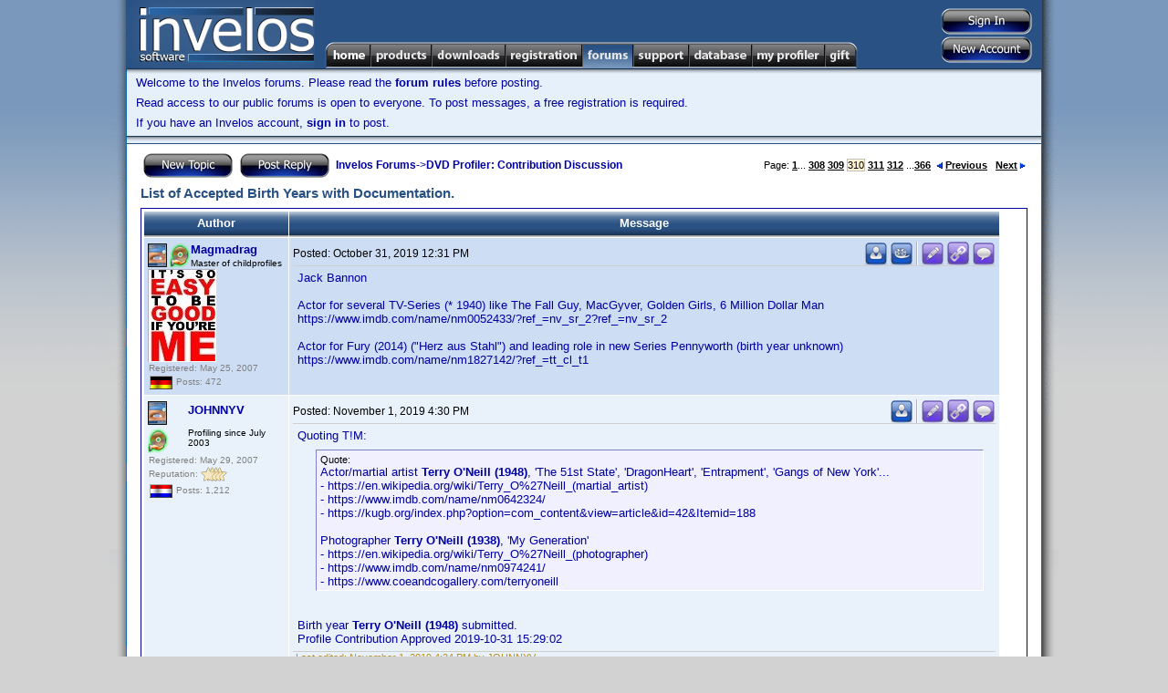

--- FILE ---
content_type: text/html; charset=utf-8
request_url: http://www.invelos.com/Forums.aspx?task=viewtopic&topicID=250804&messageID=3054526
body_size: 223441
content:

<!DOCTYPE html PUBLIC "-//W3C//DTD XHTML 1.0 Transitional//EN" "http://www.w3.org/TR/xhtml1/DTD/xhtml1-transitional.dtd">
<html xmlns="http://www.w3.org/1999/xhtml">
<head><title>
	Invelos Forums: List of Accepted Birth Years with Documentation.
</title>
    <noscript><meta http-equiv="REFRESH" content="0;URL=/Default.aspx?nojs=1" /></noscript>
    <meta http-equiv="Content-Language" content="en-us" /><meta name="Title" content="Invelos Software&#39;s DVD Profiler - DVD Collection Software for the DVD and Blu-ray Enthusiast" /><meta name="Description" content="Invelos Software&#39;s DVD Profiler is the best way to catalog your DVD, HD DVD and Blu-ray collection." /><meta name="Keywords" content="dvd,dvds,dvd collection,collection,dvd catalog,collection software,dvd software,dvd database,blu-ray" /><meta content="Microsoft Visual Studio .NET 7.1" name="GENERATOR" /><meta content="C#" name="CODE_LANGUAGE" /><meta content="JavaScript" name="vs_defaultClientScript" /><meta content="http://schemas.microsoft.com/intellisense/ie5" name="vs_targetSchema" /><link href="styles/Master7.css" type="text/css" rel="stylesheet" />
    <script type="text/javascript" src="/scripts/main.js"></script>
    <!-- SmartMenus 6 config and script core files -->
    <script type="text/javascript" src="/scripts/c_config.js"></script>
    <script type="text/javascript" src="/scripts/c_smartmenus.js"></script>
    <script type="text/javascript">!function(d,s,id){var js,fjs=d.getElementsByTagName(s)[0];if(!d.getElementById(id)){js=d.createElement(s);js.id=id;js.src="//platform.twitter.com/widgets.js";fjs.parentNode.insertBefore(js,fjs);}}(document,"script","twitter-wjs");</script>    <!-- SmartMenus 6 config and script core files -->
    <!-- Button and toolbar styles  -->
    <style type="text/css">.buttons { BORDER-RIGHT: #ccc 1px solid; BORDER-TOP: #ccc 1px solid; BACKGROUND: #ccc; FLOAT: left; MARGIN: 1px; BORDER-LEFT: #ccc 1px solid; BORDER-BOTTOM: #ccc 1px solid }
	.raise { BORDER-RIGHT: buttonshadow 1px solid; BORDER-TOP: buttonhighlight 1px solid; BACKGROUND: #e5e6f7; FLOAT: left; MARGIN: 1px; BORDER-LEFT: buttonhighlight 1px solid; BORDER-BOTTOM: buttonshadow 1px solid }
	.press { BORDER-RIGHT: buttonhighlight 1px solid; BORDER-TOP: buttonshadow 1px solid; BACKGROUND: #e5e6f7; FLOAT: left; MARGIN: 1px; BORDER-LEFT: buttonshadow 1px solid; BORDER-BOTTOM: buttonhighlight 1px solid }
	#toolbar { BORDER-RIGHT: buttonshadow 1px solid; PADDING-RIGHT: 0px; BORDER-TOP: buttonhighlight 1px solid; PADDING-LEFT: 0px; BACKGROUND: #e5e6f7; PADDING-BOTTOM: 0px; MARGIN: 0px; BORDER-LEFT: buttonhighlight 1px solid; WIDTH: 157px; PADDING-TOP: 0px; BORDER-BOTTOM: buttonshadow 1px solid; HEIGHT: 24px; TEXT-ALIGN: left }
	
	#mnuHome, #mnuHome:visited {background-image:url(/images/menu/Home.png);}
	#mnuProducts, #mnuProducts:visited {background-image:url(/images/menu/Products.png);}
	#mnuDownloads, #mnuDownloads:visited {background-image:url(/images/menu/Downloads.png);}
	#mnuRegistration, #mnuRegistration:visited {background-image:url(/images/menu/Registration.png);}
	#mnuForums, #mnuForums:visited {background-image:url(/images/menu/Forums.png);}
	#mnuSupport, #mnuSupport:visited {background-image:url(/images/menu/Support.png);}
	#mnuDatabase, #mnuDatabase:visited {background-image:url(/images/menu/Database.png);}
	#mnuMyProfiler, #mnuMyProfiler:visited {background-image:url(/images/menu/MyProfiler.png);}
	#mnuGift, #mnuGift:visited {background-image:url(/images/menu/Gift.png);}
	
	.rollover span.alt {
        display:none;
    }
    .rollover img {
        border:none;
    }
    :root .rollover img {
        display:block;
    }
    .rollover, .rollover:visited {
        background-color:transparent !important; /* needed for Opera5/6 */
        background-repeat:no-repeat;
        background-position:0 0;
    }

    .rollover.CURRENT, .rollover.CURRENT.visited, .rollover:hover, .rollover:focus, .rollover:active, .rollover.MMO, .rollover.MMO:visited {
        background-position:0 -29px;
    }
	
	</style>
	<link rel="SHORTCUT ICON" href="http://www.invelos.com/SiteIcon.ico" /></head>
<body>
    <form method="post" action="./Forums.aspx?task=viewtopic&amp;topicID=250804&amp;messageID=3054526" id="MainForm">
<div class="aspNetHidden">
<input type="hidden" name="__VIEWSTATE" id="__VIEWSTATE" value="/[base64]/[base64]/dGFzaz12aWV3Zm9ydW0mZm9ydW1JRD0zMCI+TmV3IFVzZXJzIEZvcnVtPC9hPjwvbGk+PC91bD48L2xpPjxsaT48YSBjbGFzcz0iTk9MSU5LIj5EVkQgUHJvZmlsZXI8L2E+PHVsPjxsaT48YSBocmVmPSIvRm9ydW1zLmFzcHg/[base64]/[base64]/[base64]/dGFzaz12aWV3Zm9ydW0mZm9ydW1JRD0zNCI+QW5kcm9pZCBUZWNobmljYWwgU3VwcG9ydDwvYT48L2xpPjxsaT48YSBocmVmPSIvRm9ydW1zLmFzcHg/[base64]/[base64]" />
</div>

<div class="aspNetHidden">

	<input type="hidden" name="__VIEWSTATEGENERATOR" id="__VIEWSTATEGENERATOR" value="BFAE65F4" />
	<input type="hidden" name="__EVENTVALIDATION" id="__EVENTVALIDATION" value="/wEdAAMqPSEsFbZpuVB9+OFSaCt33jTZx9hth9HwOoRwMIQdNIqU2NkMqimrNuR0JQSgM77jEntKFoJt9T6fmmSI125v0hXEOw==" />
</div>
        <table class="MasterDisplay" cellpadding="0" cellspacing="0" bgcolor="White" width="1040px">
            <tr>
                <td width="19" class="MasterShadowLeft">
                    <img src="/images/MasterShadowLeftTop.gif" /></td>
                <td width="1002" valign="top">
                    <table cellpadding="0" cellspacing="0" width="100%">
                        <tr>
                            <td>
                                <table bgcolor="#295183" cellpadding="0" cellspacing="0" width="100%">
                                    <tr>
                                        <td height="75" width="206" align="left" rowspan="2">
                                            <a href="/">
                                                <img src="/images/Logo.png" id="imgLogo" border="0" /></a></td>
                                        <td align="right" valign="top"><div style="margin-top: 5px;"></div></td>
                                        <td width="140" valign="middle" align="right" rowspan="2">
                                            <table cellpadding="0" cellspacing="2" style="margin-right:8px;margin-top:3px;">
                                                <tr>
                                                    <td align="center" valign="middle">
                                                        <input type="image" name="ctl00$btnSignIn" id="btnSignIn" src="/images/buttons/SignInVB.png" />
                                                        
                                                    </td>
                                                </tr>
                                                <tr>
                                                    <td align="right">
                                                        <input type="image" name="ctl00$btnSignUp" id="btnSignUp" src="/images/buttons/NewAccountVB.png" />
                                                        
                                                    </td>
                                                </tr>
                                            </table>
                                        </td>
                                    </tr>
                                    <tr>
                                        <td class="topmenu">
                                            
                                            <ul id="Menu1" class="MM">
                                              <li><a id="mnuHome" class="rollover" href="/"><span class="alt">Home</span><img src="/images/1px.gif" alt="Home" width="50" height="29" /></a>
                                                
                                              
                                              </li>
                                              <li><a id="mnuProducts" class="rollover" href="/Products.aspx"><span class="alt">Products</span><img src="/images/1px.gif" alt="Products" width="67" height="29" /></a>

                                                <ul>
                                                  <li><a href="/dvdpro/Info.aspx">DVD Profiler</a></li>
                                                  <li><a href="/dvdproios/Info.aspx">DVD Profiler for iOS</a></li>
                                                  <li><a href="/dvdproandroid/Info.aspx">DVD Profiler for Android</a></li>
                                                </ul>
                                              </li>

                                              <li><a id="mnuDownloads" class="rollover" href="/Downloads.aspx"><span class="alt">Downloads</span><img src="/images/1px.gif" alt="Downloads" width="81" height="29" /></a>
                                              
                                                <ul>
                                                  <li><a href="/Downloads.aspx">Programs</a></li>
                                                  <li><a href="/Downloads.aspx?display=plugins">Plugins</a></li>
                                                  <li><a href="/Downloads.aspx?display=translations">Translations</a></li>
                                                  <li><a href="/Downloads.aspx?display=layouts">Layouts</a></li>
                                                  <li><a href="/Downloads.aspx?display=reports">Reports</a></li>
                                                  <li><a href="/Downloads.aspx?display=mobiletranslations">Mobile Translations</a></li>

                                                </ul>
                                              </li>
                                              <li><a id="mnuRegistration" class="rollover" href="/Registration.aspx"><span class="alt">Registration</span><img src="/images/1px.gif" alt="Registration" width="84" height="29" /></a>
                                                <ul>
                                                  <li><a href="/Registration.aspx?display=current">My Registrations</a></li>
                                                  <li><a href="/Registration.aspx?display=new">New Registration</a></li>
                                                  <li><a href="/Gift.aspx">Registration Gift</a></li>

                                                </ul>
                                              </li>
                                              <li><a id="mnuForums" class="rollover CURRENT" href="/Forums.aspx"><span class="alt">Forums</span><img src="/images/1px.gif" alt="Forums" width="56" height="29" /></a>
                                                <ul>
                                                  <li><a href="/Forums.aspx">Forum Index</a>
                                                    <ul>
                                                        <li><a class="NOLINK">General</a><ul><li><a href="/Forums.aspx?task=viewforum&forumID=22">Announcements</a></li><li><a href="/Forums.aspx?task=viewforum&forumID=28">Website Discussion</a></li><li><a href="/Forums.aspx?task=viewforum&forumID=1">General Home Theater Discussion</a></li><li><a href="/Forums.aspx?task=viewforum&forumID=11">General Discussion</a></li><li><a href="/Forums.aspx?task=viewforum&forumID=27">Trading Post</a></li><li><a href="/Forums.aspx?task=viewforum&forumID=30">New Users Forum</a></li></ul></li><li><a class="NOLINK">DVD Profiler</a><ul><li><a href="/Forums.aspx?task=viewforum&forumID=2">Desktop Technical Support</a></li><li><a href="/Forums.aspx?task=viewforum&forumID=3">Contribution Discussion</a></li><li><a href="/Forums.aspx?task=viewforum&forumID=29">Profile Links</a></li><li><a href="/Forums.aspx?task=viewforum&forumID=4">DVD Profiler Online</a></li><li><a href="/Forums.aspx?task=viewforum&forumID=7">Layouts and Reports</a></li><li><a href="/Forums.aspx?task=viewforum&forumID=8">Desktop Feature Requests</a></li><li><a href="/Forums.aspx?task=viewforum&forumID=15">Desktop Translations</a></li><li><a href="/Forums.aspx?task=viewforum&forumID=23">Plugins</a></li></ul></li><li><a class="NOLINK">DVD Profiler iOS</a><ul><li><a href="/Forums.aspx?task=viewforum&forumID=32">iOS Technical Support</a></li><li><a href="/Forums.aspx?task=viewforum&forumID=31">iOS Feature Requests</a></li></ul></li><li><a class="NOLINK">DVD Profiler Android</a><ul><li><a href="/Forums.aspx?task=viewforum&forumID=33">Android Feature Requests</a></li><li><a href="/Forums.aspx?task=viewforum&forumID=34">Android Technical Support</a></li><li><a href="/Forums.aspx?task=viewforum&forumID=35">Android Beta</a></li></ul></li><li><a class="NOLINK">DVD Profiler Mobile</a><ul><li><a href="/Forums.aspx?task=viewforum&forumID=16">Mobile Technical Support</a></li><li><a href="/Forums.aspx?task=viewforum&forumID=19">Mobile Feature Requests</a></li><li><a href="/Forums.aspx?task=viewforum&forumID=25">Mobile Translations</a></li></ul></li>
                                                    </ul>
                                                  </li>
                                                  <li><a href="/Forums.aspx?task=recentactive">Recent Topics</a></li>
                                                  <li><a href="/Forums.aspx?task=search">Search Forums</a></li>

                                                </ul>
                                              </li>

                                              <li><a id="mnuSupport" class="rollover" href="/Support.aspx"><span class="alt">Support</span><img src="/images/1px.gif" alt="Support" width="61" height="29" /></a>
                                                <ul>
                                                    <li><a href="/Support.aspx">Support Home</a></li>
                                                    <li><a href="/KB.aspx?task=top">View the FAQ</a></li>
                                                    <li><a href="/KB.aspx">Knowledgebase Search</a></li>
                                                   
                                                </ul>
                                              </li>

                                              <li><a id="mnuDatabase" class="rollover" href="/Database.aspx"><span class="alt">Database</span><img src="/images/1px.gif" alt="Database" width="69" height="29" /></a>
                                                <ul>
                                                    <li><a class="NOLINK">Contributions</a>
                                                        <ul>
                                                            <li><a href="/Database.aspx">Unvoted Pending Updates</a></li>
                                                            <li><a href="/Database.aspx?task=pending">All Pending Updates</a></li>
                                                            <li><a href="/MyProfiler.aspx?display=contributions">My Contributions</a></li>
                                                        
                                                        </ul>
                                                    </li>
                                                    <li><a class="NOLINK">Collection Profiles</a>
                                                        <ul>
                                                            <li><a href="/Database.aspx?task=linklist">View/Submit Links</a></li>
                                                            <li><a href="/Database.aspx?task=locklist">View/Edit Locks</a></li>
                                                            
                                                        </ul>
                                                    </li>
                                                    <li><a class="NOLINK">Tools</a>
                                                        <ul>
                                                            <li><a href="/dvdpro/contributions/Rules.aspx">Contribution Rules</a></li>
                                                            <li><a href="/Database.aspx?task=credits">Credit Lookup</a></li>
                                                        
                                                        </ul>
                                                    </li>
                                                   
                                                </ul>
                                              </li>

                                              <li><a id="mnuMyProfiler" class="rollover" href="/MyProfiler.aspx"><span class="alt">My Profiler</span><img src="/images/1px.gif" alt="My Profiler" width="80" height="29" /></a>
                                                <ul>
                                                    <li><a href="/MyProfiler.aspx">User Settings</a></li>
                                                    <li><a href="/MyProfiler.aspx?display=pms">Private Messages</a></li>
                                                    <li><a href="/MyProfiler.aspx?display=friends">Friends</a></li>
                                                    <li><a href="/MyProfiler.aspx?display=blocked">Blocked Users</a></li>
                                                    <li><a href="/MyProfiler.aspx?display=rep">Reputation</a></li>
                                                    <li><a href="/MyProfiler.aspx?display=subscriptions">Subscriptions</a></li>
                                                    <li><a href="/MyProfiler.aspx?display=contributions">Contributions</a></li>
                                                    <li><a href="/MyProfiler.aspx?display=onlinecollection">Online Collection Settings</a></li>
                                                    
                                                   
                                                </ul>
                                              </li>

                                              <li><a id="mnuGift" class="rollover" href="/Gift.aspx"><span class="alt">Gift</span><img src="/images/1px.gif" alt="Gift" width="36" height="29" /></a>
                                                  <ul>
                                                    <li><a href="/Gift.aspx?task=purchase">Give a Registration Voucher</a></li>
                                                    <li><a href="/Gift.aspx?task=redeem">Redeem your Voucher</a></li>
                                                   
                                                </ul>

                                              </li>

                                            </ul>
                                            
                                        </td>
                                    </tr>
                                    
                                    
                                </table>
                            </td>
                        </tr>
                        
    <tr bgcolor="#e6f0fb">
            <td class="MasterNavBarShadowB" align="left">
                
												<p>Welcome to the Invelos forums. Please read the <A href="/ForumGuidelines.aspx">forum 
														rules</A> before posting.</p>
												<div id="cphUnderBar_pnlNotLoggedIn">
	
													<P>Read access to our public forums is open to everyone. To post messages, a free 
														registration is required.</P>
													<P>If you have an Invelos account, <A href="/Login.aspx">sign in</A> to post.</P>
												
</div>
            </td>
    </tr>

                        <tr>
                            <td class="MasterContent">
                                
    <table cellSpacing="0" cellPadding="0" width="100%">
        <tr bgcolor="#e6f0fb">
                <td class="MasterNavBarShadowB" align="center">
                    <!--img src="/images/leaderboard_img.jpg" /-->
                </td>
        </tr>
        <tr><td height="1" bgcolor="#295183"></td></tr>
                            <tr><td height="7"></td></tr>
							<tr>
								<td class="MainContent">
									<table class="content" cellSpacing="0" cellPadding="0" width="100%" border="0">
										<tr>
											<td>
												
												<div id="cphMain_pnlMessageList">
	
													<TABLE class="content" cellSpacing="0" cellPadding="2" width="100%" border="0">
														<TR>
															<TD class="content"><A 
                        href="/MessagePost.aspx?task=newtopic&amp;parentid=3"><img src="/images/Buttons/NewTopicV.png" align="absMiddle" border="0" /></A>&nbsp;
																
																<A 
                        href="/MessagePost.aspx?task=reply&amp;topicid=250804"><img src="/images/Buttons/PostReplyV.png" align="absMiddle" border="0" /></A>&nbsp;
																<A href="/Forums.aspx">Invelos Forums</A>-&gt;<A href="/Forums.aspx?task=viewforum&amp;forumID=3">DVD Profiler: Contribution Discussion</a></TD>
															<TD class="contentsml" align="right">Page:
																<A HREF="/Forums.aspx?task=viewtopic&topicID=250804&PageNum=1">1</A>... <A HREF="/Forums.aspx?task=viewtopic&topicID=250804&PageNum=308">308</A> <A HREF="/Forums.aspx?task=viewtopic&topicID=250804&PageNum=309">309</A> <FONT CLASS="selected">310</FONT> <A HREF="/Forums.aspx?task=viewtopic&topicID=250804&PageNum=311">311</A> <A HREF="/Forums.aspx?task=viewtopic&topicID=250804&PageNum=312">312</A> ...<A HREF="/Forums.aspx?task=viewtopic&topicID=250804&PageNum=366">366</A> &nbsp;<A HREF="/Forums.aspx?task=viewtopic&topicID=250804&PageNum=309"><img src="/images/prev.gif" border=0>Previous</A> &nbsp; <A HREF="/Forums.aspx?task=viewtopic&topicID=250804&PageNum=311">Next<img src="/images/next.gif" border=0></A>
															</TD>
														</TR>
														<TR>
															<TD class="contenttitle">
																List of Accepted Birth Years with Documentation.</TD>
															<TD align="right">
																</TD>
														</TR>
														<TR>
															<TD colSpan="2" height="0">
																</TD>
														</TR>
														<TR>
															<TD colSpan="2" height="0">
																
																</TD>
														</TR>
														<TR>
															<TD class="mainsectionhead" colSpan="2">
																<TABLE cellSpacing="1" cellPadding="4">
																	<TR>
																		<TD class="mainsectiontop" align="center" width="150"><B>Author</B></TD>
																		<TD class="mainsectiontop" align="center" width="640"><B>Message</B></TD>
																	</TR>
																	<TR class="mainsectionbody"><TD width="150"><A ID="M3050058"></A><TABLE CELLSPACING="0" CELLPADDING="0"><TR><TD ROWSPAN="2"><IMG WIDTH="24" HEIGHT="30" ALIGN="ABSMIDDLE" TITLE="DVD Profiler Unlimited Registrant" ALT="DVD Profiler Unlimited Registrant" SRC="/images/PUD.PNG"><IMG WIDTH="23" HEIGHT="30"  ALIGN="ABSMIDDLE" TITLE="Star Contributor" ALT="Star Contributor" SRC="/images/PSC.PNG"></TD><TD><A HREF="/UserProfile.aspx?Alias=Magmadrag">Magmadrag</A></TD></TR><TR><TD CLASS="tagline">Master of childprofiles</TD></TR></TABLE><TABLE CLASS="avatar"><TR><TD><IMG SRC="/getopenresource.axd?id=17902"></TD></TR></TABLE><TABLE CELLPADDING="1" CELLSPACING="0"><TR><TD CLASS="contenttny">Registered: May 25, 2007</TD></TR><TR><TD CLASS="contenttny"><IMG ALIGN="ABSMIDDLE" TITLE="Germany" ALT="Germany" SRC="/images/flags/DE.png">&nbsp;Posts: 472</TD></TR></TABLE></TD><TD width="770" VALIGN="TOP"><TABLE CELLPADDING="0" CELLSPACING="0" WIDTH="100%"><TR><TD CLASS="messagesml">Posted: <script type="text/javascript">LocDT(2019,10,31,12,31);</script></TD><TD ALIGN="RIGHT"><TABLE cellpadding=0 cellspacing=0><TR><TD><A HREF="/MessagePost.aspx?task=newtopic&type=pm&alias=Magmadrag" TITLE="PM this user"><IMG SRC="/images/FPM.png" BORDER="0" ALT="PM this user"></A></TD><TD WIDTH=2></TD><TD><A TARGET="_new" HREF="http://www.invelos.com/DVDCollection.aspx/Magmadrag" TITLE="View this user's DVD collection"><IMG SRC="/images/FCollection.png" BORDER="0" ALT="View this user's DVD collection"></A></TD><TD WIDTH=2></TD><TD CLASS="vertsplitter"></TD><TD><A TITLE="Edit Post" HREF="/MessagePost.aspx?task=edit&MessageID=3050058&RP=310"><IMG ALT="Edit post" BORDER=0 SRC="/images/FEdit.png"></A></TD><td width=2></td><td><a title="Direct link to this post" href="http://www.invelos.com/Forums.aspx?task=viewtopic&topicID=250804&PageNum=310&messageID=3050058#M3050058"><img alt="Direct link to this post" border="0" src="/images/FLink.png"></a></td><TD WIDTH=2></TD><TD><A TITLE="Reply with quote" HREF="/MessagePost.aspx?task=replyquote&TopicID=250804&MessageID=3050058"><IMG ALT="Reply with quote" BORDER=0 SRC="/images/FQuote.png"></A></TD></TR></TABLE></TD></TR><TR><TD HEIGHT=1 COLSPAN=2 BGCOLOR="#CECECE"></TR><TR><TD COLSPAN=2 HEIGHT=5></TR><TR><TD COLSPAN=2 CLASS="MessageContent"><DIV CLASS="MsgDiv">Jack Bannon<br><br>Actor for several TV-Series (* 1940) like The Fall Guy, MacGyver, Golden Girls, 6 Million Dollar Man<br>https://www.imdb.com/name/nm0052433/?ref_=nv_sr_2?ref_=nv_sr_2<br><br>Actor for Fury (2014) ("Herz aus Stahl") and leading role in new Series Pennyworth (birth year unknown)<br>https://www.imdb.com/name/nm1827142/?ref_=tt_cl_t1</DIV></TD></TR></TD></TR></TABLE></TD></TR><TR class="mainsectionbodyalt"><TD width="150"><A ID="M3050424"></A><TABLE CELLSPACING="0" CELLPADDING="0"><TR><TD ROWSPAN="2"><IMG WIDTH="24" HEIGHT="30" ALIGN="ABSMIDDLE" TITLE="DVD Profiler Unlimited Registrant" ALT="DVD Profiler Unlimited Registrant" SRC="/images/PUD.PNG"><IMG WIDTH="23" HEIGHT="30"  ALIGN="ABSMIDDLE" TITLE="Star Contributor" ALT="Star Contributor" SRC="/images/PSC.PNG"></TD><TD><A HREF="/UserProfile.aspx?Alias=JOHNNYV">JOHNNYV</A></TD></TR><TR><TD CLASS="tagline">Profiling since July 2003</TD></TR></TABLE><TABLE CELLPADDING="1" CELLSPACING="0"><TR><TD CLASS="contenttny">Registered: May 29, 2007</TD></TR><TR><TD CLASS="contenttny">Reputation: <img border="0" alt="Highest Rating" align="absmiddle" src="/images/Ratings/Small/4.png"></TD></TR><TR><TD CLASS="contenttny"><IMG ALIGN="ABSMIDDLE" TITLE="Netherlands" ALT="Netherlands" SRC="/images/flags/NL.png">&nbsp;Posts: 1,212</TD></TR></TABLE></TD><TD width="770" VALIGN="TOP"><TABLE CELLPADDING="0" CELLSPACING="0" WIDTH="100%"><TR><TD CLASS="messagesml">Posted: <script type="text/javascript">LocDT(2019,11,1,16,30);</script></TD><TD ALIGN="RIGHT"><TABLE cellpadding=0 cellspacing=0><TR><TD><A HREF="/MessagePost.aspx?task=newtopic&type=pm&alias=JOHNNYV" TITLE="PM this user"><IMG SRC="/images/FPM.png" BORDER="0" ALT="PM this user"></A></TD><TD WIDTH=2></TD><TD CLASS="vertsplitter"></TD><TD><A TITLE="Edit Post" HREF="/MessagePost.aspx?task=edit&MessageID=3050424&RP=310"><IMG ALT="Edit post" BORDER=0 SRC="/images/FEdit.png"></A></TD><td width=2></td><td><a title="Direct link to this post" href="http://www.invelos.com/Forums.aspx?task=viewtopic&topicID=250804&PageNum=310&messageID=3050424#M3050424"><img alt="Direct link to this post" border="0" src="/images/FLink.png"></a></td><TD WIDTH=2></TD><TD><A TITLE="Reply with quote" HREF="/MessagePost.aspx?task=replyquote&TopicID=250804&MessageID=3050424"><IMG ALT="Reply with quote" BORDER=0 SRC="/images/FQuote.png"></A></TD></TR></TABLE></TD></TR><TR><TD HEIGHT=1 COLSPAN=2 BGCOLOR="#CECECE"></TR><TR><TD COLSPAN=2 HEIGHT=5></TR><TR><TD COLSPAN=2 CLASS="MessageContent"><DIV CLASS="MsgDiv">Quoting T!M:<br><blockquote><font class="contentsml">Quote:</font><BR>Actor/martial artist <b>Terry O'Neill (1948)</b>, 'The 51st State', 'DragonHeart', 'Entrapment', 'Gangs of New York'...<br>- https://en.wikipedia.org/wiki/Terry_O%27Neill_(martial_artist)<br>- https://www.imdb.com/name/nm0642324/<br>- https://kugb.org/index.php?option=com_content&amp;view=article&amp;id=42&amp;Itemid=188<br><br>Photographer <b>Terry O'Neill (1938)</b>, 'My Generation'<br>- https://en.wikipedia.org/wiki/Terry_O%27Neill_(photographer)<br>- https://www.imdb.com/name/nm0974241/<br>- https://www.coeandcogallery.com/terryoneill</blockquote><br><br>Birth year <b>Terry O'Neill (1948)</b> submitted.<br>Profile Contribution Approved 2019-10-31 15:29:02</DIV></TD></TR></TD></TR><TR><TD COLSPAN=2 HEIGHT=6></TR><TR><TD COLSPAN=2 HEIGHT=1  BGCOLOR="#CECECE"></TD></TR><TR><TD COLSPAN=2 CLASS="messagesmlhilight">&nbsp;Last edited: <script type="text/javascript">LocDT(2019,11,1,16,34);</script> by JOHNNYV</TD></TR></TABLE></TD></TR><TR class="mainsectionbody"><TD width="150"><A ID="M3050551"></A><TABLE CELLSPACING="0" CELLPADDING="0"><TR><TD ROWSPAN="2"><IMG WIDTH="24" HEIGHT="30" ALIGN="ABSMIDDLE" TITLE="DVD Profiler Unlimited Registrant" ALT="DVD Profiler Unlimited Registrant" SRC="/images/PUD.PNG"><IMG WIDTH="23" HEIGHT="30"  ALIGN="ABSMIDDLE" TITLE="Star Contributor" ALT="Star Contributor" SRC="/images/PSC.PNG"></TD><TD><A HREF="/UserProfile.aspx?Alias=Devion27">Devion27</A></TD></TR><TR><TD CLASS="tagline"></TD></TR></TABLE><TABLE CLASS="avatar"><TR><TD><IMG SRC="/getopenresource.axd?id=10895"></TD></TR></TABLE><TABLE CELLPADDING="1" CELLSPACING="0"><TR><TD CLASS="contenttny">Registered: April 2, 2008</TD></TR><TR><TD CLASS="contenttny">Reputation: <img border="0" alt="Great Rating" align="absmiddle" src="/images/Ratings/Small/2.png"></TD></TR><TR><TD CLASS="contenttny"><IMG ALIGN="ABSMIDDLE" TITLE="United States" ALT="United States" SRC="/images/flags/US.png">&nbsp;Posts: 647</TD></TR></TABLE></TD><TD width="770" VALIGN="TOP"><TABLE CELLPADDING="0" CELLSPACING="0" WIDTH="100%"><TR><TD CLASS="messagesml">Posted: <script type="text/javascript">LocDT(2019,11,2,1,0);</script></TD><TD ALIGN="RIGHT"><TABLE cellpadding=0 cellspacing=0><TR><TD><A HREF="/MessagePost.aspx?task=newtopic&type=pm&alias=Devion27" TITLE="PM this user"><IMG SRC="/images/FPM.png" BORDER="0" ALT="PM this user"></A></TD><TD WIDTH=2></TD><TD><A HREF="/ConfirmNotAutomated.aspx?task=email&alias=Devion27" TITLE="Email this user"><IMG SRC="/images/FEmail.png" BORDER="0" ALT="Email this user"></A></TD><TD WIDTH=2></TD><TD><A TARGET="_new" HREF="http://www,mulligansmovies.com" TITLE="Visit this user's homepage" rel="nofollow"><IMG SRC="/images/FWeb.png" BORDER="0" ALT="Visit this user's homepage"></A></TD><TD WIDTH=2></TD><TD><A TARGET="_new" HREF="http://www.invelos.com/DVDCollection.aspx/Devion27" TITLE="View this user's DVD collection"><IMG SRC="/images/FCollection.png" BORDER="0" ALT="View this user's DVD collection"></A></TD><TD WIDTH=2></TD><TD CLASS="vertsplitter"></TD><TD><A TITLE="Edit Post" HREF="/MessagePost.aspx?task=edit&MessageID=3050551&RP=310"><IMG ALT="Edit post" BORDER=0 SRC="/images/FEdit.png"></A></TD><td width=2></td><td><a title="Direct link to this post" href="http://www.invelos.com/Forums.aspx?task=viewtopic&topicID=250804&PageNum=310&messageID=3050551#M3050551"><img alt="Direct link to this post" border="0" src="/images/FLink.png"></a></td><TD WIDTH=2></TD><TD><A TITLE="Reply with quote" HREF="/MessagePost.aspx?task=replyquote&TopicID=250804&MessageID=3050551"><IMG ALT="Reply with quote" BORDER=0 SRC="/images/FQuote.png"></A></TD></TR></TABLE></TD></TR><TR><TD HEIGHT=1 COLSPAN=2 BGCOLOR="#CECECE"></TR><TR><TD COLSPAN=2 HEIGHT=5></TR><TR><TD COLSPAN=2 CLASS="MessageContent"><DIV CLASS="MsgDiv">trying to submit<br><br>Lauren Jackson<br>Supergirl, My Little Pony: Friendship Is Magic<br>https://www.imdb.com/name/nm8857098/?ref_=ttfc_fc_cl_t308<br><br>Lauren Jackson 1976<br>Power Rangers Super Ninja Steel, Skateboard or Die, Etc<br>https://www.imdb.com/name/nm0413768/?ref_=ttfc_fc_cl_t95<br><br>Pending Lauren Jackson 1976</DIV></TD></TR><TR><TD HEIGHT="8"></TR><TR><TD><TABLE CELLSPACING="0" WIDTH="150"><TR><TD HEIGHT="1" BGCOLOR="#CECECE"></TD></TR></TABLE></TD></TR><TR><TD COLSPAN=2 class="signature">http://www.mulligansmovies.com/</TD></TR></TD></TR></TABLE></TD></TR><TR class="mainsectionbodyalt"><TD width="150"><A ID="M3050665"></A><TABLE CELLSPACING="0" CELLPADDING="0"><TR><TD ROWSPAN="2"><IMG WIDTH="24" HEIGHT="30" ALIGN="ABSMIDDLE" TITLE="DVD Profiler Unlimited Registrant" ALT="DVD Profiler Unlimited Registrant" SRC="/images/PUD.PNG"><IMG WIDTH="23" HEIGHT="30"  ALIGN="ABSMIDDLE" TITLE="Star Contributor" ALT="Star Contributor" SRC="/images/PSC.PNG"></TD><TD><A HREF="/UserProfile.aspx?Alias=JOHNNYV">JOHNNYV</A></TD></TR><TR><TD CLASS="tagline">Profiling since July 2003</TD></TR></TABLE><TABLE CELLPADDING="1" CELLSPACING="0"><TR><TD CLASS="contenttny">Registered: May 29, 2007</TD></TR><TR><TD CLASS="contenttny">Reputation: <img border="0" alt="Highest Rating" align="absmiddle" src="/images/Ratings/Small/4.png"></TD></TR><TR><TD CLASS="contenttny"><IMG ALIGN="ABSMIDDLE" TITLE="Netherlands" ALT="Netherlands" SRC="/images/flags/NL.png">&nbsp;Posts: 1,212</TD></TR></TABLE></TD><TD width="770" VALIGN="TOP"><TABLE CELLPADDING="0" CELLSPACING="0" WIDTH="100%"><TR><TD CLASS="messagesml">Posted: <script type="text/javascript">LocDT(2019,11,2,14,6);</script></TD><TD ALIGN="RIGHT"><TABLE cellpadding=0 cellspacing=0><TR><TD><A HREF="/MessagePost.aspx?task=newtopic&type=pm&alias=JOHNNYV" TITLE="PM this user"><IMG SRC="/images/FPM.png" BORDER="0" ALT="PM this user"></A></TD><TD WIDTH=2></TD><TD CLASS="vertsplitter"></TD><TD><A TITLE="Edit Post" HREF="/MessagePost.aspx?task=edit&MessageID=3050665&RP=310"><IMG ALT="Edit post" BORDER=0 SRC="/images/FEdit.png"></A></TD><td width=2></td><td><a title="Direct link to this post" href="http://www.invelos.com/Forums.aspx?task=viewtopic&topicID=250804&PageNum=310&messageID=3050665#M3050665"><img alt="Direct link to this post" border="0" src="/images/FLink.png"></a></td><TD WIDTH=2></TD><TD><A TITLE="Reply with quote" HREF="/MessagePost.aspx?task=replyquote&TopicID=250804&MessageID=3050665"><IMG ALT="Reply with quote" BORDER=0 SRC="/images/FQuote.png"></A></TD></TR></TABLE></TD></TR><TR><TD HEIGHT=1 COLSPAN=2 BGCOLOR="#CECECE"></TR><TR><TD COLSPAN=2 HEIGHT=5></TR><TR><TD COLSPAN=2 CLASS="MessageContent"><DIV CLASS="MsgDiv">Quoting GreyHulk:<br><blockquote><font class="contentsml">Quote:</font><BR><b>Jacqueline McKenzie (1967)</b> - Australian actress - Romper Stomper, Deep Blue Sea, Stark<br>https://en.wikipedia.org/wiki/Jacqueline_McKenzie<br>https://www.imdb.com/name/nm0571537/<br><br><b>Jacqueline McKenzie (1926)</b> - British actress - You Can't Escape<br><br><b>Jacqueline McKenzie (1929)</b> - Scottish actress - 36 Hours<br>https://www.imdb.com/name/nm0571538/</blockquote><br><br>Birth years <b>Jacqueline McKenzie (1967)</b> and <b>Jacqueline McKenzie&nbsp; (1926)</b> both approved.<br>Profile Contributions Approved 2019-11-01 07:32:09</DIV></TD></TR></TD></TR></TABLE></TD></TR><TR class="mainsectionbody"><TD width="150"><A ID="M3051032"></A><TABLE CELLSPACING="0" CELLPADDING="0"><TR><TD ROWSPAN="2"><IMG WIDTH="24" HEIGHT="30" ALIGN="ABSMIDDLE" TITLE="DVD Profiler Unlimited Registrant" ALT="DVD Profiler Unlimited Registrant" SRC="/images/PUD.PNG"><IMG WIDTH="23" HEIGHT="30"  ALIGN="ABSMIDDLE" TITLE="Star Contributor" ALT="Star Contributor" SRC="/images/PSC.PNG"></TD><TD><A HREF="/UserProfile.aspx?Alias=T!M">T!M</A></TD></TR><TR><TD CLASS="tagline">Profiling since Dec. 2000</TD></TR></TABLE><TABLE CLASS="avatar"><TR><TD><IMG SRC="/getopenresource.axd?id=9440"></TD></TR></TABLE><TABLE CELLPADDING="1" CELLSPACING="0"><TR><TD CLASS="contenttny">Registered: March 13, 2007</TD></TR><TR><TD CLASS="contenttny">Reputation: <img border="0" alt="Highest Rating" align="absmiddle" src="/images/Ratings/Small/4.png"></TD></TR><TR><TD CLASS="contenttny"><IMG ALIGN="ABSMIDDLE" TITLE="Netherlands" ALT="Netherlands" SRC="/images/flags/NL.png">&nbsp;Posts: 8,794</TD></TR></TABLE></TD><TD width="770" VALIGN="TOP"><TABLE CELLPADDING="0" CELLSPACING="0" WIDTH="100%"><TR><TD CLASS="messagesml">Posted: <script type="text/javascript">LocDT(2019,11,3,15,34);</script></TD><TD ALIGN="RIGHT"><TABLE cellpadding=0 cellspacing=0><TR><TD><A HREF="/MessagePost.aspx?task=newtopic&type=pm&alias=T!M" TITLE="PM this user"><IMG SRC="/images/FPM.png" BORDER="0" ALT="PM this user"></A></TD><TD WIDTH=2></TD><TD CLASS="vertsplitter"></TD><TD><A TITLE="Edit Post" HREF="/MessagePost.aspx?task=edit&MessageID=3051032&RP=310"><IMG ALT="Edit post" BORDER=0 SRC="/images/FEdit.png"></A></TD><td width=2></td><td><a title="Direct link to this post" href="http://www.invelos.com/Forums.aspx?task=viewtopic&topicID=250804&PageNum=310&messageID=3051032#M3051032"><img alt="Direct link to this post" border="0" src="/images/FLink.png"></a></td><TD WIDTH=2></TD><TD><A TITLE="Reply with quote" HREF="/MessagePost.aspx?task=replyquote&TopicID=250804&MessageID=3051032"><IMG ALT="Reply with quote" BORDER=0 SRC="/images/FQuote.png"></A></TD></TR></TABLE></TD></TR><TR><TD HEIGHT=1 COLSPAN=2 BGCOLOR="#CECECE"></TR><TR><TD COLSPAN=2 HEIGHT=5></TR><TR><TD COLSPAN=2 CLASS="MessageContent"><DIV CLASS="MsgDiv">Quoting CubbyUps:<br><blockquote><font class="contentsml">Quote:</font><BR><b>Keith Scott</b><br><br><b>Actor</b><br><b>1954</b><br>http://www.imdb.com/name/nm0779423/<br>http://voicechasers.com/database/showactor.php?actorid=1293<br>http://www.behindthevoiceactors.com/Keith-Scott/<br><br><b>Cast</b><br><b>as Guitars</b><br><b>BY also 1954</b><br>Bryan Adams - Live at The Budokan<br>Bryan Adams - Unplugged<br>Bryan Adams: Live at Slane Castle<br>http://www.imdb.com/name/nm0779424/<br>http://en.wikipedia.org/wiki/Keith_Scott<br>http://www.keithscottfanclub.com/keith.html<br><br><i>A rare occasion where two people share the same Birth Year.</i><br><i>Only around 10 of the 35 profiles belongs to the musician, so I am adding the 1954 BY for the actor</i></blockquote><br>The first Keith Scott seems to be born in 1953, not 1954. Sources for <a class="userlink" rel="nofollow" href="http://www.keithscott.com/" target="_new">that Australian voice actor</a> confirming his 29 October 1953 birth date include:<br><br>- https://en.wikipedia.org/wiki/Keith_Scott_(voice_actor)<br>- https://www.imdb.com/name/nm0779423/<br>- https://robotboy-fanon.fandom.com/wiki/Keith_Scott<br><br>That's good news, as that means that the 1954 birth year can be added to the guitar player with the same name, as previously documented by CubbyUps.</DIV></TD></TR></TD></TR></TABLE></TD></TR><TR class="mainsectionbodyalt"><TD width="150"><A ID="M3051630"></A><TABLE CELLSPACING="0" CELLPADDING="0"><TR><TD ROWSPAN="2"><IMG WIDTH="24" HEIGHT="30" ALIGN="ABSMIDDLE" TITLE="DVD Profiler Unlimited Registrant" ALT="DVD Profiler Unlimited Registrant" SRC="/images/PUD.PNG"><IMG WIDTH="23" HEIGHT="30"  ALIGN="ABSMIDDLE" TITLE="Star Contributor" ALT="Star Contributor" SRC="/images/PSC.PNG"></TD><TD><A HREF="/UserProfile.aspx?Alias=T!M">T!M</A></TD></TR><TR><TD CLASS="tagline">Profiling since Dec. 2000</TD></TR></TABLE><TABLE CLASS="avatar"><TR><TD><IMG SRC="/getopenresource.axd?id=9440"></TD></TR></TABLE><TABLE CELLPADDING="1" CELLSPACING="0"><TR><TD CLASS="contenttny">Registered: March 13, 2007</TD></TR><TR><TD CLASS="contenttny">Reputation: <img border="0" alt="Highest Rating" align="absmiddle" src="/images/Ratings/Small/4.png"></TD></TR><TR><TD CLASS="contenttny"><IMG ALIGN="ABSMIDDLE" TITLE="Netherlands" ALT="Netherlands" SRC="/images/flags/NL.png">&nbsp;Posts: 8,794</TD></TR></TABLE></TD><TD width="770" VALIGN="TOP"><TABLE CELLPADDING="0" CELLSPACING="0" WIDTH="100%"><TR><TD CLASS="messagesml">Posted: <script type="text/javascript">LocDT(2019,11,5,17,2);</script></TD><TD ALIGN="RIGHT"><TABLE cellpadding=0 cellspacing=0><TR><TD><A HREF="/MessagePost.aspx?task=newtopic&type=pm&alias=T!M" TITLE="PM this user"><IMG SRC="/images/FPM.png" BORDER="0" ALT="PM this user"></A></TD><TD WIDTH=2></TD><TD CLASS="vertsplitter"></TD><TD><A TITLE="Edit Post" HREF="/MessagePost.aspx?task=edit&MessageID=3051630&RP=310"><IMG ALT="Edit post" BORDER=0 SRC="/images/FEdit.png"></A></TD><td width=2></td><td><a title="Direct link to this post" href="http://www.invelos.com/Forums.aspx?task=viewtopic&topicID=250804&PageNum=310&messageID=3051630#M3051630"><img alt="Direct link to this post" border="0" src="/images/FLink.png"></a></td><TD WIDTH=2></TD><TD><A TITLE="Reply with quote" HREF="/MessagePost.aspx?task=replyquote&TopicID=250804&MessageID=3051630"><IMG ALT="Reply with quote" BORDER=0 SRC="/images/FQuote.png"></A></TD></TR></TABLE></TD></TR><TR><TD HEIGHT=1 COLSPAN=2 BGCOLOR="#CECECE"></TR><TR><TD COLSPAN=2 HEIGHT=5></TR><TR><TD COLSPAN=2 CLASS="MessageContent"><DIV CLASS="MsgDiv">Quoting samuelrichardscott:<br><blockquote><font class="contentsml">Quote:</font><BR>Linda Gray (1940) actress - Oscar, Dallas, 90210<br>http://www.imdb.com/name/nm0336782/<br>en.wikipedia.org/wiki/Linda_Gray<br>www.betterworldheroes.com/gray.htm<br>www.thebiographychannel.co.uk/biographies/linda-gray.html<br><br>Linda Gray (1910) actress - Psychomania, Armchair Thriller<br>http://www.imdb.com/name/nm0336783/<br>www.famouswhy.com/Born_Today/Year/1910.html<br>www.tvrage.com/person/id-353850/Linda+Gray<br><br>Both 1940 and 1910 BY's submitted today.</blockquote><br>That second Linda Gray (1910) was actually born in 1905. Note that from the links provided earlier, FamousWhy.com no longer has a page for her (http://people.famouswhy.com/linda_gray/ is empty), and tvrage.com doesn't exist anymore. IMDb now gives 1905 as her birth year. So:<br><br><b>Linda Gray (1905)</b> actress - Psychomania, Armchair Thriller<br>- https://www.imdb.com/name/nm0336783/<br>- https://www.ratingraph.com/actresses/linda_gray-272732/</DIV></TD></TR></TD></TR><TR><TD COLSPAN=2 HEIGHT=6></TR><TR><TD COLSPAN=2 HEIGHT=1  BGCOLOR="#CECECE"></TD></TR><TR><TD COLSPAN=2 CLASS="messagesmlhilight">&nbsp;Last edited: <script type="text/javascript">LocDT(2019,11,5,17,2);</script> by T!M</TD></TR></TABLE></TD></TR><TR class="mainsectionbody"><TD width="150"><A ID="M3052368"></A><TABLE CELLSPACING="0" CELLPADDING="0"><TR><TD ROWSPAN="2"><IMG WIDTH="24" HEIGHT="30" ALIGN="ABSMIDDLE" TITLE="DVD Profiler Unlimited Registrant" ALT="DVD Profiler Unlimited Registrant" SRC="/images/PUD.PNG"><IMG WIDTH="23" HEIGHT="30"  ALIGN="ABSMIDDLE" TITLE="Star Contributor" ALT="Star Contributor" SRC="/images/PSC.PNG"></TD><TD><A HREF="/UserProfile.aspx?Alias=T!M">T!M</A></TD></TR><TR><TD CLASS="tagline">Profiling since Dec. 2000</TD></TR></TABLE><TABLE CLASS="avatar"><TR><TD><IMG SRC="/getopenresource.axd?id=9440"></TD></TR></TABLE><TABLE CELLPADDING="1" CELLSPACING="0"><TR><TD CLASS="contenttny">Registered: March 13, 2007</TD></TR><TR><TD CLASS="contenttny">Reputation: <img border="0" alt="Highest Rating" align="absmiddle" src="/images/Ratings/Small/4.png"></TD></TR><TR><TD CLASS="contenttny"><IMG ALIGN="ABSMIDDLE" TITLE="Netherlands" ALT="Netherlands" SRC="/images/flags/NL.png">&nbsp;Posts: 8,794</TD></TR></TABLE></TD><TD width="770" VALIGN="TOP"><TABLE CELLPADDING="0" CELLSPACING="0" WIDTH="100%"><TR><TD CLASS="messagesml">Posted: <script type="text/javascript">LocDT(2019,11,8,14,13);</script></TD><TD ALIGN="RIGHT"><TABLE cellpadding=0 cellspacing=0><TR><TD><A HREF="/MessagePost.aspx?task=newtopic&type=pm&alias=T!M" TITLE="PM this user"><IMG SRC="/images/FPM.png" BORDER="0" ALT="PM this user"></A></TD><TD WIDTH=2></TD><TD CLASS="vertsplitter"></TD><TD><A TITLE="Edit Post" HREF="/MessagePost.aspx?task=edit&MessageID=3052368&RP=310"><IMG ALT="Edit post" BORDER=0 SRC="/images/FEdit.png"></A></TD><td width=2></td><td><a title="Direct link to this post" href="http://www.invelos.com/Forums.aspx?task=viewtopic&topicID=250804&PageNum=310&messageID=3052368#M3052368"><img alt="Direct link to this post" border="0" src="/images/FLink.png"></a></td><TD WIDTH=2></TD><TD><A TITLE="Reply with quote" HREF="/MessagePost.aspx?task=replyquote&TopicID=250804&MessageID=3052368"><IMG ALT="Reply with quote" BORDER=0 SRC="/images/FQuote.png"></A></TD></TR></TABLE></TD></TR><TR><TD HEIGHT=1 COLSPAN=2 BGCOLOR="#CECECE"></TR><TR><TD COLSPAN=2 HEIGHT=5></TR><TR><TD COLSPAN=2 CLASS="MessageContent"><DIV CLASS="MsgDiv">Quoting AiAustria:<br><blockquote><font class="contentsml">Quote:</font><BR>The <b>David Lee</b>, we already know:<br><br><b>David Lee</b> (????): Actor, Stuntman<br>Known for: <i>Year of the Dragon</i>, <i>Fatal Justice</i>, <i>Renegades</i> and <i>Dust to Dust</i><br>Documentation: <a class="userlink" rel="nofollow" href="http://akas.imdb.com/name/nm0497110" target="_new">IMDB</a> as David Lee (I)<br>Remark: Active between 1980's and the early 2000's<br><br><b>David Lee</b> (????): Costume Designer<br>Known for: <i>Gotti</i><br>Documentation: <a class="userlink" rel="nofollow" href="http://akas.imdb.com/name/nm0497111" target="_new">IMDB</a> as David Lee (II)<br><br><b>David Lee (1938)</b>: Sound<br>Died October 16th, 2008<br>Known for: <i>X-Men</i>, <i>Chicago</i>, <i>Silent Hill</i>, <i>Resident Evil: Apocalypse</i>, <i>John Q.</i> and many, many more<br>Documentation: <a class="userlink" rel="nofollow" href="https://en.wikipedia.org/wiki/David_Lee_%28American_sound_engineer%29" target="_new">Wikipedia</a>, <a class="userlink" rel="nofollow" href="http://akas.imdb.com/name/nm0497112" target="_new">IMDB</a> as David Lee (III), <a class="userlink" rel="nofollow" href="http://playbackonline.ca/2008/10/27/lee-20081027/" target="_new">PlayBack</a><br>Remark: Active from 1973 until his death. He won the Oscar 2002 for his work on <i>Chicago</i>.<br><br><b>David Lee (1926)</b>: Composer, Actor; aka. Tom Gregory, Dave Lee<br>Born August 12th, 1926 in Newington, Southwark, London, England, UK<br>Known for: <i>I Could Go Singing</i>, <i>Adam Adamant Lives!</i>, <i>The Masque of the Red Death</i><br>Documentation: <a class="userlink" rel="nofollow" href="http://akas.imdb.com/name/nm0497113" target="_new">IMDB</a> as David Lee (IV)<br>Remark: Active between 1960 and the early 70's<br><br><b>David Lee</b> (????) <FONT COLOR="red">now confirmed as 1950</FONT>: Producer, Writer<br>Known for: <i>Frasier</i>, <i>Cheers</i>, <i>Wings</i>, <i>The Jeffersons</i> and <i>The Pursuit of Happiness</i><br>Documentation: <a class="userlink" rel="nofollow" href="https://en.wikipedia.org/wiki/David_Lee_%28screenwriter%29" target="_new">Wikipedia</a>, <a class="userlink" rel="nofollow" href="http://akas.imdb.com/name/nm0497115" target="_new">IMDB</a> as David Lee (V)<br>Remark: Active from the 1980's throut to the early 2000's<br><br><b>David Lee (1958)</b>: Sound; aka. Dave Lee<br>Born September 6th, 1958 in Australia<br>Known for: <i>Dark City</i>, <i>Unbroken</i>, <i>Tomorrow, When the War Began</i>, <i>Matrix</i> Trilogy and many, many more, including TV series like <i>Cagney &amp; Lacey</i> .<br>Documentation: <a class="userlink" rel="nofollow" href="https://en.wikipedia.org/wiki/David_Lee_%28Australian_sound_engineer%29" target="_new">Wikipedia</a>, <a class="userlink" rel="nofollow" href="http://akas.imdb.com/name/nm1325883" target="_new">IMDB</a> as David Lee (XVII), <a class="userlink" rel="nofollow" href="http://www.invelos.com/Forums.aspx?task=viewtopic&amp;topicID=250804&amp;messageID=913165#M913165" target="_new">E-Mail</a> as described by T!M<br>Remark: Active from the early 1980's until today. He won the Oscar 2000 for his work on <i>Matrix</i>.<br><br><b>David Lee</b> (????): Art Director, Production Designer<br>Known for: <i>Star Wars: Episode III</i>, <i>Lara Croft: Tomb Raider</i>, <i>Lost in Space</i>, <i>Mad Cows</i> and <i>The Seeker: The Dark is Rising</i><br>Documentation: <a class="userlink" rel="nofollow" href="http://akas.imdb.com/name/nm0497117" target="_new">IMDB</a> as David Lee (VII)<br>Remark: Active from the beginning of the 1990's to the early 2000's<br><br><b>David Lee (1941)</b>: Director, Producer<br>Known for: <i>Homicide</i> and other TV series.<br>Documentation: <a class="userlink" rel="nofollow" href="http://akas.imdb.com/name/nm0497123" target="_new">IMDB</a> as David Lee (XIV), <a class="userlink" rel="nofollow" href="http://www.invelos.com/Forums.aspx?task=viewtopic&amp;topicID=199466&amp;PageNum=2&amp;messageID=2600303#M2600303" target="_new">Confirmed</a> by Rutan<br>Remark: Active untill today, starting 1961.<br><br><b>David Lee</b> (????): Actor<br>Known for: <i>The Hebrew Hammer</i> and <i>Las Vegas</i><br>Documentation: <a class="userlink" rel="nofollow" href="http://akas.imdb.com/name/nm1444799" target="_new">IMDB</a> as David Lee (XXII)<br><br><b>David Lee</b> (????): Actor<br>Known for: <i>Evil Behind You</i><br>Documentation: <a class="userlink" rel="nofollow" href="http://akas.imdb.com/name/nm1907241" target="_new">IMDB</a> as David Lee (XXXII)<br>Remark: Died 2006<br><br><b>David Lee</b> (????): Editor<br>Known for: <i>Doctor Who</i><br>Documentation: <a class="userlink" rel="nofollow" href="http://akas.imdb.com/name/nm2337607" target="_new">IMDB</a> as David Lee (XLIII)<br><br><b>David Lee</b> (????): Actor; aka. David Lee Ka-Yan<br>Known for: <i>Bo bui gai wak</i><br>Documentation: <a class="userlink" rel="nofollow" href="http://akas.imdb.com/name/nm3020659" target="_new">IMDB</a> as David Lee Ka-Yan<br><br><b>David Lee</b> (????): Actor; aka. Wai-Sheung Lee, David Lee Wai-Sheung, David Wai-Sheung Lee<br>Known for: <i>Office yauh gwai</i>, <i>Bin lim mai ching</i>, <i>Him gok</i>, <i>Kuet chin chi gam ji din</i> and <i>Long zai jiang hu</i> Youling renjian II: Gui wei ren jian<br>Documentation: <a class="userlink" rel="nofollow" href="http://akas.imdb.com/name/nm0497126" target="_new">IMDB</a> as David Wai-Sheung Lee<br><br><b>David Lee</b> (????): MMA Fighter<br>Known for: <i>UFC, Vol. 63: Hughes vs. Penn</i> and <i>UFC 70: Nations Collide</i><br>Documentation: <a class="userlink" rel="nofollow" href="http://www.ufc.com/fighter/David-Lee" target="_new">UFC</a>, <a class="userlink" rel="nofollow" href="http://www.sherdog.com/fighter/David-Lee-6945" target="_new">SherDog</a><br>Remark: Born in the end 1970's…<br><br><b>David Lee</b> (????): Actor<br>Known for: <i>Warbirds</i><br>Documentation: <a class="userlink" rel="nofollow" href="http://akas.imdb.com/name/nm5131881" target="_new">IMDB</a> as David Lee (CXVII)</blockquote><br>We finally know the birth year for the 'Cheers' and 'Frasier' writer/director/producer - it's <b>1950</b>. He mentions it himself in this interview right here:<br><br><a class="userlink" rel="nofollow" href="https://interviews.televisionacademy.com/interviews/david-lee?clip=28630#interview-clips" target="_new">https://interviews.televisionacademy.com/interviews/david-lee?clip=28630#interview-clips</a><br><br>At 27 seconds into the interview, he's asked to state when and where he was born, and he says: "I was born in 1950". Still plenty of David Lee's without a birth year left, but at least there's one less.<br><br>There's also yet another David Lee in the database, a basketball player who appears as himself in the 2010 film 'When in Rome' (here's the scene: <a class="userlink" rel="nofollow" href="There's also yet another David Lee in the database, a basketball player who appears as himself in the 2010 film 'When in Rome' (here's the scene: https://www.youtube.com/watch?v=Btc80h2xphE). His birth year is 1983:" target="_new">https://www.youtube.com/watch?v=Btc80h2xphE</a>). His birth year is 1983:<br><br>Basketball player <b>David Lee (1983)</b>, 'When in Rome'<br>- https://en.wikipedia.org/wiki/David_Lee_(basketball)<br>- https://www.basketball-reference.com/players/l/leeda02.html<br>- https://www.espn.com/nba/player/_/id/2772/david-lee</DIV></TD></TR></TD></TR><TR><TD COLSPAN=2 HEIGHT=6></TR><TR><TD COLSPAN=2 HEIGHT=1  BGCOLOR="#CECECE"></TD></TR><TR><TD COLSPAN=2 CLASS="messagesmlhilight">&nbsp;Last edited: <script type="text/javascript">LocDT(2019,11,8,15,27);</script> by T!M</TD></TR></TABLE></TD></TR><TR class="mainsectionbodyalt"><TD width="150"><A ID="M3052465"></A><TABLE CELLSPACING="0" CELLPADDING="0"><TR><TD ROWSPAN="2"><IMG WIDTH="24" HEIGHT="30" ALIGN="ABSMIDDLE" TITLE="DVD Profiler Unlimited Registrant" ALT="DVD Profiler Unlimited Registrant" SRC="/images/PUD.PNG"><IMG WIDTH="23" HEIGHT="30"  ALIGN="ABSMIDDLE" TITLE="Star Contributor" ALT="Star Contributor" SRC="/images/PSC.PNG"></TD><TD><A HREF="/UserProfile.aspx?Alias=CubbyUps">CubbyUps</A></TD></TR><TR><TD CLASS="tagline"></TD></TR></TABLE><TABLE CLASS="avatar"><TR><TD><IMG SRC="/getopenresource.axd?id=15314"></TD></TR></TABLE><TABLE CELLPADDING="1" CELLSPACING="0"><TR><TD CLASS="contenttny">Registered: March 14, 2007</TD></TR><TR><TD CLASS="contenttny">Reputation: <img border="0" alt="Highest Rating" align="absmiddle" src="/images/Ratings/Small/4.png"></TD></TR><TR><TD CLASS="contenttny"><IMG ALIGN="ABSMIDDLE" TITLE="United States" ALT="United States" SRC="/images/flags/US.png">&nbsp;Posts: 4,245</TD></TR></TABLE></TD><TD width="770" VALIGN="TOP"><TABLE CELLPADDING="0" CELLSPACING="0" WIDTH="100%"><TR><TD CLASS="messagesml">Posted: <script type="text/javascript">LocDT(2019,11,8,19,30);</script></TD><TD ALIGN="RIGHT"><TABLE cellpadding=0 cellspacing=0><TR><TD><A HREF="/MessagePost.aspx?task=newtopic&type=pm&alias=CubbyUps" TITLE="PM this user"><IMG SRC="/images/FPM.png" BORDER="0" ALT="PM this user"></A></TD><TD WIDTH=2></TD><TD><A TARGET="_new" HREF="http://www.invelos.com/DVDCollection.aspx/CubbyUps" TITLE="View this user's DVD collection"><IMG SRC="/images/FCollection.png" BORDER="0" ALT="View this user's DVD collection"></A></TD><TD WIDTH=2></TD><TD CLASS="vertsplitter"></TD><TD><A TITLE="Edit Post" HREF="/MessagePost.aspx?task=edit&MessageID=3052465&RP=310"><IMG ALT="Edit post" BORDER=0 SRC="/images/FEdit.png"></A></TD><td width=2></td><td><a title="Direct link to this post" href="http://www.invelos.com/Forums.aspx?task=viewtopic&topicID=250804&PageNum=310&messageID=3052465#M3052465"><img alt="Direct link to this post" border="0" src="/images/FLink.png"></a></td><TD WIDTH=2></TD><TD><A TITLE="Reply with quote" HREF="/MessagePost.aspx?task=replyquote&TopicID=250804&MessageID=3052465"><IMG ALT="Reply with quote" BORDER=0 SRC="/images/FQuote.png"></A></TD></TR></TABLE></TD></TR><TR><TD HEIGHT=1 COLSPAN=2 BGCOLOR="#CECECE"></TR><TR><TD COLSPAN=2 HEIGHT=5></TR><TR><TD COLSPAN=2 CLASS="MessageContent"><DIV CLASS="MsgDiv">Holly Taylor<br><br>Actress<br>BY=1997<br>https://www.imdb.com/name/nm4111426/<br>https://en.wikipedia.org/wiki/Holly_Taylor<br>https://theamericans.fandom.com/wiki/Holly_Taylor<br><br>Actress<br>BY=1989<br>http://www.iafd.com/person.rme/perfid=hollytaylor/gender=f/holly-taylor.htm</DIV></TD></TR></TD></TR></TABLE></TD></TR><TR class="mainsectionbody"><TD width="150"><A ID="M3052512"></A><TABLE CELLSPACING="0" CELLPADDING="0"><TR><TD ROWSPAN="2"><IMG WIDTH="29" HEIGHT="30"  ALIGN="ABSMIDDLE" TITLE="DVD Profiler Desktop and Mobile Registrant" ALT="DVD Profiler Desktop and Mobile Registrant" SRC="/images/PUB.PNG"><IMG WIDTH="23" HEIGHT="30"  ALIGN="ABSMIDDLE" TITLE="Star Contributor" ALT="Star Contributor" SRC="/images/PSC.PNG"></TD><TD><A HREF="/UserProfile.aspx?Alias=AiAustria">AiAustria</A></TD></TR><TR><TD CLASS="tagline">Profiling since 2004</TD></TR></TABLE><TABLE CLASS="avatar"><TR><TD><IMG SRC="/getopenresource.axd?id=5309"></TD></TR></TABLE><TABLE CELLPADDING="1" CELLSPACING="0"><TR><TD CLASS="contenttny">Registered: May 19, 2007</TD></TR><TR><TD CLASS="contenttny">Reputation: <img border="0" alt="Highest Rating" align="absmiddle" src="/images/Ratings/Small/4.png"></TD></TR><TR><TD CLASS="contenttny"><IMG ALIGN="ABSMIDDLE" TITLE="Austria" ALT="Austria" SRC="/images/flags/AT.png">&nbsp;Posts: 5,733</TD></TR></TABLE></TD><TD width="770" VALIGN="TOP"><TABLE CELLPADDING="0" CELLSPACING="0" WIDTH="100%"><TR><TD CLASS="messagesml">Posted: <script type="text/javascript">LocDT(2019,11,8,22,8);</script></TD><TD ALIGN="RIGHT"><TABLE cellpadding=0 cellspacing=0><TR><TD><A HREF="/MessagePost.aspx?task=newtopic&type=pm&alias=AiAustria" TITLE="PM this user"><IMG SRC="/images/FPM.png" BORDER="0" ALT="PM this user"></A></TD><TD WIDTH=2></TD><TD CLASS="vertsplitter"></TD><TD><A TITLE="Edit Post" HREF="/MessagePost.aspx?task=edit&MessageID=3052512&RP=310"><IMG ALT="Edit post" BORDER=0 SRC="/images/FEdit.png"></A></TD><td width=2></td><td><a title="Direct link to this post" href="http://www.invelos.com/Forums.aspx?task=viewtopic&topicID=250804&PageNum=310&messageID=3052512#M3052512"><img alt="Direct link to this post" border="0" src="/images/FLink.png"></a></td><TD WIDTH=2></TD><TD><A TITLE="Reply with quote" HREF="/MessagePost.aspx?task=replyquote&TopicID=250804&MessageID=3052512"><IMG ALT="Reply with quote" BORDER=0 SRC="/images/FQuote.png"></A></TD></TR></TABLE></TD></TR><TR><TD HEIGHT=1 COLSPAN=2 BGCOLOR="#CECECE"></TR><TR><TD COLSPAN=2 HEIGHT=5></TR><TR><TD COLSPAN=2 CLASS="MessageContent"><DIV CLASS="MsgDiv">The <b>David Lee</b>, we already know:<br><br><b>David Lee</b> (????): Actor, Stuntman<br>Known for: <i>Year of the Dragon</i>, <i>Fatal Justice</i>, <i>Renegades</i> and <i>Dust to Dust</i><br>Documentation: <a class="userlink" rel="nofollow" href="http://akas.imdb.com/name/nm0497110" target="_new">IMDB</a> as David Lee (I)<br>Remark: Active between 1980's and the early 2000's<br><br><b>David Lee</b> (????): Costume Designer<br>Known for: <i>Gotti</i><br>Documentation: <a class="userlink" rel="nofollow" href="http://akas.imdb.com/name/nm0497111" target="_new">IMDB</a> as David Lee (II)<br><br><b>David Lee (1938)</b>: Sound<br><img align="absmiddle" src="[data-uri]"><br>Died October 16th, 2008<br>Known for: <i>X-Men</i>, <i>Chicago</i>, <i>Silent Hill</i>, <i>Resident Evil: Apocalypse</i>, <i>John Q.</i> and many, many more<br>Documentation: <a class="userlink" rel="nofollow" href="https://en.wikipedia.org/wiki/David_Lee_%28American_sound_engineer%29" target="_new">Wikipedia</a>, <a class="userlink" rel="nofollow" href="http://akas.imdb.com/name/nm0497112" target="_new">IMDB</a> as David Lee (III), <a class="userlink" rel="nofollow" href="http://playbackonline.ca/2008/10/27/lee-20081027/" target="_new">PlayBack</a><br>Remark: Active from 1973 until his death. He won the Oscar 2002 for his work on <i>Chicago</i>.<br><br><b>David Lee (1926)</b>: Composer, Actor; aka. Tom Gregory, Dave Lee<br>Born August 12th, 1926 in Newington, Southwark, London, England, UK<br>Known for: <i>I Could Go Singing</i>, <i>Adam Adamant Lives!</i>, <i>The Masque of the Red Death</i><br>Documentation: <a class="userlink" rel="nofollow" href="http://akas.imdb.com/name/nm0497113" target="_new">IMDB</a> as David Lee (IV)<br>Remark: Active between 1960 and the early 70's<br><br><b>David Lee (1950)</b>: Producer, Writer<br>Known for: <i>Frasier</i>, <i>Cheers</i>, <i>Wings</i>, <i>The Jeffersons</i> and <i>The Pursuit of Happiness</i><br>Documentation: <a class="userlink" rel="nofollow" href="https://en.wikipedia.org/wiki/David_Lee_%28screenwriter%29" target="_new">Wikipedia</a>, <a class="userlink" rel="nofollow" href="http://akas.imdb.com/name/nm0497115" target="_new">IMDB</a> as David Lee (V), <a class="userlink" rel="nofollow" href="https://interviews.televisionacademy.com/interviews/david-lee?clip=28630#interview-clips" target="_new">Interview</a> on TelevisionAcademy, where he discloses his BY<br>Remark: Active from the 1980's throut to the early 2000's<br><br><b>David Lee (1958)</b>: Sound; aka. Dave Lee<br><img align="absmiddle" src="[data-uri]"><br>Born September 6th, 1958 in Australia<br>Known for: <i>Dark City</i>, <i>Unbroken</i>, <i>Tomorrow, When the War Began</i>, <i>Matrix</i> Trilogy and many, many more, including TV series like <i>Cagney &amp; Lacey</i> .<br>Documentation: <a class="userlink" rel="nofollow" href="https://en.wikipedia.org/wiki/David_Lee_%28Australian_sound_engineer%29" target="_new">Wikipedia</a>, <a class="userlink" rel="nofollow" href="http://akas.imdb.com/name/nm1325883" target="_new">IMDB</a> as David Lee (XVII), <a class="userlink" rel="nofollow" href="http://www.invelos.com/Forums.aspx?task=viewtopic&amp;topicID=250804&amp;messageID=913165#M913165" target="_new">E-Mail</a> as described by T!M<br>Remark: Active from the early 1980's until today. He won the Oscar 2000 for his work on <i>Matrix</i>.<br><br><b>David Lee</b> (????): Art Director, Production Designer<br>Known for: <i>Star Wars: Episode III</i>, <i>Lara Croft: Tomb Raider</i>, <i>Lost in Space</i>, <i>Mad Cows</i> and <i>The Seeker: The Dark is Rising</i><br>Documentation: <a class="userlink" rel="nofollow" href="http://akas.imdb.com/name/nm0497117" target="_new">IMDB</a> as David Lee (VII)<br>Remark: Active from the beginning of the 1990's to the early 2000's<br><br><b>David Lee (1941)</b>: Director, Producer<br>Known for: <i>Homicide</i> and other TV series.<br>Documentation: <a class="userlink" rel="nofollow" href="http://akas.imdb.com/name/nm0497123" target="_new">IMDB</a> as David Lee (XIV), <a class="userlink" rel="nofollow" href="http://www.invelos.com/Forums.aspx?task=viewtopic&amp;topicID=199466&amp;PageNum=2&amp;messageID=2600303#M2600303" target="_new">Confirmed</a> by Rutan<br>Remark: Active untill today, starting 1961.<br><br><b>David Lee</b> (????): Actor<br>Known for: <i>The Hebrew Hammer</i> and <i>Las Vegas</i><br>Documentation: <a class="userlink" rel="nofollow" href="http://akas.imdb.com/name/nm1444799" target="_new">IMDB</a> as David Lee (XXII)<br><br><b>David Lee</b> (????): Actor<br>Known for: <i>Evil Behind You</i><br>Documentation: <a class="userlink" rel="nofollow" href="http://akas.imdb.com/name/nm1907241" target="_new">IMDB</a> as David Lee (XXXII)<br>Remark: Died 2006<br><br><b>David Lee</b> (????): Editor<br>Known for: <i>Doctor Who</i><br>Documentation: <a class="userlink" rel="nofollow" href="http://akas.imdb.com/name/nm2337607" target="_new">IMDB</a> as David Lee (XLIII)<br><br><b>David Lee (1952)</b>: Actor; aka. David Lee Ka-Yan<br><img align="absmiddle" src="[data-uri]"><br>Known for: <i>Bo bui gai wak</i><br>Documentation: <a class="userlink" rel="nofollow" href="https://www.wikidata.org/wiki/Q8994616" target="_new">Wikipedia</a>, <a class="userlink" rel="nofollow" href="http://akas.imdb.com/name/nm3020659" target="_new">IMDB</a> as David Lee Ka-Yan<br>Remark: The birth year for this Actor can be found on the Korean wikipedia. Unfortunately Invelos doesn't support Korean character sets so it's not possible to link to the exact wikipedia page, but searching in Google presents it on the first page - (Kudos to Gamemaster).<br><br><b>David Lee (1972)</b>: Actor; aka. Wai-Sheung Lee, David Lee Wai-Sheung, David Wai-Sheung Lee, David Lee Sheung-Man,&nbsp; Lee Sheung-Yee,&nbsp; David Li<br><img align="absmiddle" src="[data-uri]"><br>Known for: <i>Office yauh gwai</i>, <i>Bin lim mai ching</i>, <i>Him gok</i>, <i>Kuet chin chi gam ji din</i> and <i>Long zai jiang hu</i> Youling renjian II: Gui wei ren jian<br>Documentation: <a class="userlink" rel="nofollow" href="http://akas.imdb.com/name/nm0497126" target="_new">IMDB</a> as David Wai-Sheung Lee, <a class="userlink" rel="nofollow" href="http://hkmdb.com/db/people/view.mhtml?id=13908&amp;display_set=eng" target="_new">HKMDb</a>, <a class="userlink" rel="nofollow" href="https://www.csfd.cz/tvurce/194029-david-wai-sheung-lee/oceneni/" target="_new">CSFD</a><br><br><b>David Lee</b> (????): MMA Fighter<br><img align="absmiddle" src="[data-uri]"><br>Known for: <i>UFC, Vol. 63: Hughes vs. Penn</i> and <i>UFC 70: Nations Collide</i><br>Documentation: <a class="userlink" rel="nofollow" href="http://www.ufc.com/fighter/David-Lee" target="_new">UFC</a>, <a class="userlink" rel="nofollow" href="http://www.sherdog.com/fighter/David-Lee-6945" target="_new">SherDog</a><br>Remark: Born in the end 1970's…<br><br><b>David Lee</b> (????): Actor<br>Known for: <i>Warbirds</i><br>Documentation: <a class="userlink" rel="nofollow" href="http://akas.imdb.com/name/nm5131881" target="_new">IMDB</a> as David Lee (CXVII)<br><br><b>David Lee (1983)</b>: Basketball Player<br><img align="absmiddle" src="[data-uri]"><br>Born April 29th, 1983 in St. Louis, MO, USA<br>Known for: <i>When in Rome</i><br>Documentation: <a class="userlink" rel="nofollow" href="https://en.wikipedia.org/wiki/David_Lee_(basketball)" target="_new">Wikipedia</a>, <a class="userlink" rel="nofollow" href="http://akas.imdb.com/name/nm3663147" target="_new">IMDB</a> as David Lee (LXXII), <a class="userlink" rel="nofollow" href="https://www.espn.com/nba/player/_/id/2772/david-lee" target="_new">ESPN</a>, <a class="userlink" rel="nofollow" href="https://www.basketball-reference.com/players/l/leeda02.html" target="_new">Basketball Reference</a><br><br><b>David Lee</b> (????): Producer<br>Known for: <i>Silence</i><br>Documentation: <a class="userlink" rel="nofollow" href="http://akas.imdb.com/name/nm0497121" target="_new">IMDB</a> as David Lee (XII)<br><br><b>David Lee</b> (????): Sound; aka. David K. Lee<br>Known for: <i>Truth</i> and <i>Cruel Will</i><br>Documentation: <a class="userlink" rel="nofollow" href="http://akas.imdb.com/name/nm4405823" target="_new">IMDB</a> as David Lee (VI)</DIV></TD></TR><TR><TD HEIGHT="8"></TR><TR><TD><TABLE CELLSPACING="0" WIDTH="150"><TR><TD HEIGHT="1" BGCOLOR="#CECECE"></TD></TR></TABLE></TD></TR><TR><TD COLSPAN=2 class="signature"><FONT COLOR="black">Complete list of <a class="userlink" rel="nofollow" href="http://www.invelos.com/Forums.aspx?task=viewtopic&amp;topicID=807936" target="_new"><FONT COLOR="red">Common Names</FONT></a>&nbsp;  •&nbsp;  A good point for starting with <a class="userlink" rel="nofollow" href="http://www.invelos.com/Forums.aspx?task=viewtopic&amp;topicID=932546" target="_new"><FONT COLOR="red">Headshots</FONT></a> (and <a class="userlink" rel="nofollow" href="http://www.invelos.com/Forums.aspx?task=viewtopic&amp;topicID=932546&amp;messageID=3492667#M3492667" target="_new">v11.2</a>)</FONT></TD></TR></TD></TR><TR><TD COLSPAN=2 HEIGHT=6></TR><TR><TD COLSPAN=2 HEIGHT=1  BGCOLOR="#CECECE"></TD></TR><TR><TD COLSPAN=2 CLASS="messagesmlhilight">&nbsp;Last edited: <script type="text/javascript">LocDT(2019,12,8,13,45);</script> by AiAustria</TD></TR></TABLE></TD></TR><TR class="mainsectionbodyalt"><TD width="150"><A ID="M3053526"></A><TABLE CELLSPACING="0" CELLPADDING="0"><TR><TD ROWSPAN="2"><IMG WIDTH="29" HEIGHT="30"  ALIGN="ABSMIDDLE" TITLE="DVD Profiler Desktop and Mobile Registrant" ALT="DVD Profiler Desktop and Mobile Registrant" SRC="/images/PUB.PNG"><IMG WIDTH="23" HEIGHT="30"  ALIGN="ABSMIDDLE" TITLE="Star Contributor" ALT="Star Contributor" SRC="/images/PSC.PNG"></TD><TD><A HREF="/UserProfile.aspx?Alias=GreyHulk">GreyHulk</A></TD></TR><TR><TD CLASS="tagline">Fixin&#39; it for everyone..</TD></TR></TABLE><TABLE CLASS="avatar"><TR><TD><IMG SRC="/getopenresource.axd?id=14910"></TD></TR></TABLE><TABLE CELLPADDING="1" CELLSPACING="0"><TR><TD CLASS="contenttny">Registered: November 24, 2008</TD></TR><TR><TD CLASS="contenttny">Reputation: <img border="0" alt="Highest Rating" align="absmiddle" src="/images/Ratings/Small/4.png"></TD></TR><TR><TD CLASS="contenttny"><IMG ALIGN="ABSMIDDLE" TITLE="United Kingdom" ALT="United Kingdom" SRC="/images/flags/GB.png">&nbsp;Posts: 1,358</TD></TR></TABLE></TD><TD width="770" VALIGN="TOP"><TABLE CELLPADDING="0" CELLSPACING="0" WIDTH="100%"><TR><TD CLASS="messagesml">Posted: <script type="text/javascript">LocDT(2019,11,10,22,27);</script></TD><TD ALIGN="RIGHT"><TABLE cellpadding=0 cellspacing=0><TR><TD><A HREF="/MessagePost.aspx?task=newtopic&type=pm&alias=GreyHulk" TITLE="PM this user"><IMG SRC="/images/FPM.png" BORDER="0" ALT="PM this user"></A></TD><TD WIDTH=2></TD><TD><A TARGET="_new" HREF="http://www.invelos.com/DVDCollection.aspx/GreyHulk" TITLE="View this user's DVD collection"><IMG SRC="/images/FCollection.png" BORDER="0" ALT="View this user's DVD collection"></A></TD><TD WIDTH=2></TD><TD CLASS="vertsplitter"></TD><TD><A TITLE="Edit Post" HREF="/MessagePost.aspx?task=edit&MessageID=3053526&RP=310"><IMG ALT="Edit post" BORDER=0 SRC="/images/FEdit.png"></A></TD><td width=2></td><td><a title="Direct link to this post" href="http://www.invelos.com/Forums.aspx?task=viewtopic&topicID=250804&PageNum=310&messageID=3053526#M3053526"><img alt="Direct link to this post" border="0" src="/images/FLink.png"></a></td><TD WIDTH=2></TD><TD><A TITLE="Reply with quote" HREF="/MessagePost.aspx?task=replyquote&TopicID=250804&MessageID=3053526"><IMG ALT="Reply with quote" BORDER=0 SRC="/images/FQuote.png"></A></TD></TR></TABLE></TD></TR><TR><TD HEIGHT=1 COLSPAN=2 BGCOLOR="#CECECE"></TR><TR><TD COLSPAN=2 HEIGHT=5></TR><TR><TD COLSPAN=2 CLASS="MessageContent"><DIV CLASS="MsgDiv"><b>David Lodge (1921-2003)</b>: British Actor - Bless This House, Carry On, Lovejoy, Minder, Odd Man Out, Return of the Pink Panther<br>https://en.wikipedia.org/wiki/David_Lodge_(actor)<br>https://www.imdb.com/name/nm0517084/<br><br><b>David Lodge (1935)</b>: British Writer/Actor - Martin Chuzzlewit, L.A. Law<br>https://www.imdb.com/name/nm0517085/<br><br><b>David Lodge (1957)</b>: American Voice Actor - Care Bears: Welcome to Care-a-Lot, Duckman, Family Guy, Harvey Birdman, Naruto, Power Rangers<br>http://www.davidlodge.com/<br>https://en.wikipedia.org/wiki/David_Lodge_(voice_actor)<br>https://www.imdb.com/name/nm0517087/</DIV></TD></TR></TD></TR><TR><TD COLSPAN=2 HEIGHT=6></TR><TR><TD COLSPAN=2 HEIGHT=1  BGCOLOR="#CECECE"></TD></TR><TR><TD COLSPAN=2 CLASS="messagesmlhilight">&nbsp;Last edited: <script type="text/javascript">LocDT(2019,11,10,22,37);</script> by GreyHulk</TD></TR></TABLE></TD></TR><TR class="mainsectionbody"><TD width="150"><A ID="M3053565"></A><TABLE CELLSPACING="0" CELLPADDING="0"><TR><TD ROWSPAN="2"><IMG WIDTH="29" HEIGHT="30"  ALIGN="ABSMIDDLE" TITLE="DVD Profiler Desktop and Mobile Registrant" ALT="DVD Profiler Desktop and Mobile Registrant" SRC="/images/PUB.PNG"><IMG WIDTH="23" HEIGHT="30"  ALIGN="ABSMIDDLE" TITLE="Star Contributor" ALT="Star Contributor" SRC="/images/PSC.PNG"></TD><TD><A HREF="/UserProfile.aspx?Alias=GreyHulk">GreyHulk</A></TD></TR><TR><TD CLASS="tagline">Fixin&#39; it for everyone..</TD></TR></TABLE><TABLE CLASS="avatar"><TR><TD><IMG SRC="/getopenresource.axd?id=14910"></TD></TR></TABLE><TABLE CELLPADDING="1" CELLSPACING="0"><TR><TD CLASS="contenttny">Registered: November 24, 2008</TD></TR><TR><TD CLASS="contenttny">Reputation: <img border="0" alt="Highest Rating" align="absmiddle" src="/images/Ratings/Small/4.png"></TD></TR><TR><TD CLASS="contenttny"><IMG ALIGN="ABSMIDDLE" TITLE="United Kingdom" ALT="United Kingdom" SRC="/images/flags/GB.png">&nbsp;Posts: 1,358</TD></TR></TABLE></TD><TD width="770" VALIGN="TOP"><TABLE CELLPADDING="0" CELLSPACING="0" WIDTH="100%"><TR><TD CLASS="messagesml">Posted: <script type="text/javascript">LocDT(2019,11,11,2,57);</script></TD><TD ALIGN="RIGHT"><TABLE cellpadding=0 cellspacing=0><TR><TD><A HREF="/MessagePost.aspx?task=newtopic&type=pm&alias=GreyHulk" TITLE="PM this user"><IMG SRC="/images/FPM.png" BORDER="0" ALT="PM this user"></A></TD><TD WIDTH=2></TD><TD><A TARGET="_new" HREF="http://www.invelos.com/DVDCollection.aspx/GreyHulk" TITLE="View this user's DVD collection"><IMG SRC="/images/FCollection.png" BORDER="0" ALT="View this user's DVD collection"></A></TD><TD WIDTH=2></TD><TD CLASS="vertsplitter"></TD><TD><A TITLE="Edit Post" HREF="/MessagePost.aspx?task=edit&MessageID=3053565&RP=310"><IMG ALT="Edit post" BORDER=0 SRC="/images/FEdit.png"></A></TD><td width=2></td><td><a title="Direct link to this post" href="http://www.invelos.com/Forums.aspx?task=viewtopic&topicID=250804&PageNum=310&messageID=3053565#M3053565"><img alt="Direct link to this post" border="0" src="/images/FLink.png"></a></td><TD WIDTH=2></TD><TD><A TITLE="Reply with quote" HREF="/MessagePost.aspx?task=replyquote&TopicID=250804&MessageID=3053565"><IMG ALT="Reply with quote" BORDER=0 SRC="/images/FQuote.png"></A></TD></TR></TABLE></TD></TR><TR><TD HEIGHT=1 COLSPAN=2 BGCOLOR="#CECECE"></TR><TR><TD COLSPAN=2 HEIGHT=5></TR><TR><TD COLSPAN=2 CLASS="MessageContent"><DIV CLASS="MsgDiv"><b>Shawn Michaels (1926-2018)</b>: American Actor - Lethal Weapon 4, Quincy, MacGyver, Scrooged, The Twilight Zone<br>https://www.imdb.com/name/nm0584497/<br><br><b>Shawn Michaels (1958)</b>: American Pornographic Actor<br>https://en.wikipedia.org/wiki/Sean_Michaels_(actor)<br>https://www.imdb.com/name/nm0584489/<br><br><b>Shawn Michaels (1965)</b>: American Pro Wrestler and Actor<br>https://en.wikipedia.org/wiki/Shawn_Michaels<br>https://www.wwe.com/superstars/shawn-michaels<br>https://www.imdb.com/name/nm0382582/<br><br>Quoting primetime21:<br><blockquote><font class="contentsml">Quote:</font><BR><b>Shawn Michaels</b><br><br>Actor/Wrestler, multiple WWE DVDs and Bluray<br>BY: 1965<br>http://www.imdb.com/name/nm0382582/<br>http://en.wikipedia.org/wiki/Shawn_Michaels<br><br>BY: ????<br>Actor, Lethal Weapon, Scrooged, Twilight Zone, many others<br>http://www.imdb.com/name/nm0584497/</blockquote></DIV></TD></TR></TD></TR><TR><TD COLSPAN=2 HEIGHT=6></TR><TR><TD COLSPAN=2 HEIGHT=1  BGCOLOR="#CECECE"></TD></TR><TR><TD COLSPAN=2 CLASS="messagesmlhilight">&nbsp;Last edited: <script type="text/javascript">LocDT(2019,11,11,5,28);</script> by GreyHulk</TD></TR></TABLE></TD></TR><TR class="mainsectionbodyalt"><TD width="150"><A ID="M3053686"></A><TABLE CELLSPACING="0" CELLPADDING="0"><TR><TD ROWSPAN="2"><IMG WIDTH="24" HEIGHT="30" ALIGN="ABSMIDDLE" TITLE="DVD Profiler Unlimited Registrant" ALT="DVD Profiler Unlimited Registrant" SRC="/images/PUD.PNG"><IMG WIDTH="23" HEIGHT="30"  ALIGN="ABSMIDDLE" TITLE="Star Contributor" ALT="Star Contributor" SRC="/images/PSC.PNG"></TD><TD><A HREF="/UserProfile.aspx?Alias=Kluge">Kluge</A></TD></TR><TR><TD CLASS="tagline"></TD></TR></TABLE><TABLE CLASS="avatar"><TR><TD><IMG SRC="/getopenresource.axd?id=7156"></TD></TR></TABLE><TABLE CELLPADDING="1" CELLSPACING="0"><TR><TD CLASS="contenttny">Registered: August 4, 2007</TD></TR><TR><TD CLASS="contenttny">Reputation: <img border="0" alt="Highest Rating" align="absmiddle" src="/images/Ratings/Small/4.png"></TD></TR><TR><TD CLASS="contenttny"><IMG ALIGN="ABSMIDDLE" TITLE="Italy" ALT="Italy" SRC="/images/flags/IT.png">&nbsp;Posts: 2,458</TD></TR></TABLE></TD><TD width="770" VALIGN="TOP"><TABLE CELLPADDING="0" CELLSPACING="0" WIDTH="100%"><TR><TD CLASS="messagesml">Posted: <script type="text/javascript">LocDT(2019,11,11,14,3);</script></TD><TD ALIGN="RIGHT"><TABLE cellpadding=0 cellspacing=0><TR><TD><A HREF="/MessagePost.aspx?task=newtopic&type=pm&alias=Kluge" TITLE="PM this user"><IMG SRC="/images/FPM.png" BORDER="0" ALT="PM this user"></A></TD><TD WIDTH=2></TD><TD><A TARGET="_new" HREF="http://www.luigifilocamo.it" TITLE="Visit this user's homepage" rel="nofollow"><IMG SRC="/images/FWeb.png" BORDER="0" ALT="Visit this user's homepage"></A></TD><TD WIDTH=2></TD><TD><A TARGET="_new" HREF="http://www.invelos.com/DVDCollection.aspx/Kluge" TITLE="View this user's DVD collection"><IMG SRC="/images/FCollection.png" BORDER="0" ALT="View this user's DVD collection"></A></TD><TD WIDTH=2></TD><TD CLASS="vertsplitter"></TD><TD><A TITLE="Edit Post" HREF="/MessagePost.aspx?task=edit&MessageID=3053686&RP=310"><IMG ALT="Edit post" BORDER=0 SRC="/images/FEdit.png"></A></TD><td width=2></td><td><a title="Direct link to this post" href="http://www.invelos.com/Forums.aspx?task=viewtopic&topicID=250804&PageNum=310&messageID=3053686#M3053686"><img alt="Direct link to this post" border="0" src="/images/FLink.png"></a></td><TD WIDTH=2></TD><TD><A TITLE="Reply with quote" HREF="/MessagePost.aspx?task=replyquote&TopicID=250804&MessageID=3053686"><IMG ALT="Reply with quote" BORDER=0 SRC="/images/FQuote.png"></A></TD></TR></TABLE></TD></TR><TR><TD HEIGHT=1 COLSPAN=2 BGCOLOR="#CECECE"></TR><TR><TD COLSPAN=2 HEIGHT=5></TR><TR><TD COLSPAN=2 CLASS="MessageContent"><DIV CLASS="MsgDiv"><img align="absmiddle" src="https://image.tmdb.org/t/p/w235_and_h235_face/sIHgp7BIkbfXkxvSNlfYYHA7smf.jpg"><br>Elwin 'Chopper' David is an actor, known for <i>The Bourne Identity (2002)</i>, <i>Stardust (2007)</i> and more.<br>Common name is <a class="userlink" rel="nofollow" href="http://www.invelos.com/Forums.aspx?task=viewtopic&amp;topicID=969542&amp;PageNum=1&amp;messageID=3052740#M3052740" target="_new">Chopper</a>. BY 1958<br><a class="userlink" rel="nofollow" href="https://www.imdb.com/name/nm0202875/" target="_new">https://www.imdb.com/name/nm0202875/</a><br><a class="userlink" rel="nofollow" href="https://thegetaway.fandom.com/wiki/Elwin_'Chopper'_David" target="_new">https://thegetaway.fandom.com/wiki/Elwin_%27Chopper%27_David</a><br><br><a class="userlink" rel="nofollow" href="https://www.imdb.com/name/nm4074823/" target="_new">Chopper</a><br>Dog actor in You again. BY unknown<br><a class="userlink" rel="nofollow" href="https://www.imdb.com/name/nm4074823/" target="_new">https://www.imdb.com/name/nm4074823/</a></DIV></TD></TR><TR><TD HEIGHT="8"></TR><TR><TD><TABLE CELLSPACING="0" WIDTH="150"><TR><TD HEIGHT="1" BGCOLOR="#CECECE"></TD></TR></TABLE></TD></TR><TR><TD COLSPAN=2 class="signature"><a class="userlink" rel="nofollow" href="http://www.luigifilocamo.it/BY.html" target="_new">Updated List of Accepted Birth Years</a></TD></TR></TD></TR></TABLE></TD></TR><TR class="mainsectionbody"><TD width="150"><A ID="M3053697"></A><TABLE CELLSPACING="0" CELLPADDING="0"><TR><TD ROWSPAN="2"><IMG WIDTH="24" HEIGHT="30" ALIGN="ABSMIDDLE" TITLE="DVD Profiler Unlimited Registrant" ALT="DVD Profiler Unlimited Registrant" SRC="/images/PUD.PNG"><IMG WIDTH="23" HEIGHT="30"  ALIGN="ABSMIDDLE" TITLE="Star Contributor" ALT="Star Contributor" SRC="/images/PSC.PNG"></TD><TD><A HREF="/UserProfile.aspx?Alias=CubbyUps">CubbyUps</A></TD></TR><TR><TD CLASS="tagline"></TD></TR></TABLE><TABLE CLASS="avatar"><TR><TD><IMG SRC="/getopenresource.axd?id=15314"></TD></TR></TABLE><TABLE CELLPADDING="1" CELLSPACING="0"><TR><TD CLASS="contenttny">Registered: March 14, 2007</TD></TR><TR><TD CLASS="contenttny">Reputation: <img border="0" alt="Highest Rating" align="absmiddle" src="/images/Ratings/Small/4.png"></TD></TR><TR><TD CLASS="contenttny"><IMG ALIGN="ABSMIDDLE" TITLE="United States" ALT="United States" SRC="/images/flags/US.png">&nbsp;Posts: 4,245</TD></TR></TABLE></TD><TD width="770" VALIGN="TOP"><TABLE CELLPADDING="0" CELLSPACING="0" WIDTH="100%"><TR><TD CLASS="messagesml">Posted: <script type="text/javascript">LocDT(2019,11,11,14,33);</script></TD><TD ALIGN="RIGHT"><TABLE cellpadding=0 cellspacing=0><TR><TD><A HREF="/MessagePost.aspx?task=newtopic&type=pm&alias=CubbyUps" TITLE="PM this user"><IMG SRC="/images/FPM.png" BORDER="0" ALT="PM this user"></A></TD><TD WIDTH=2></TD><TD><A TARGET="_new" HREF="http://www.invelos.com/DVDCollection.aspx/CubbyUps" TITLE="View this user's DVD collection"><IMG SRC="/images/FCollection.png" BORDER="0" ALT="View this user's DVD collection"></A></TD><TD WIDTH=2></TD><TD CLASS="vertsplitter"></TD><TD><A TITLE="Edit Post" HREF="/MessagePost.aspx?task=edit&MessageID=3053697&RP=310"><IMG ALT="Edit post" BORDER=0 SRC="/images/FEdit.png"></A></TD><td width=2></td><td><a title="Direct link to this post" href="http://www.invelos.com/Forums.aspx?task=viewtopic&topicID=250804&PageNum=310&messageID=3053697#M3053697"><img alt="Direct link to this post" border="0" src="/images/FLink.png"></a></td><TD WIDTH=2></TD><TD><A TITLE="Reply with quote" HREF="/MessagePost.aspx?task=replyquote&TopicID=250804&MessageID=3053697"><IMG ALT="Reply with quote" BORDER=0 SRC="/images/FQuote.png"></A></TD></TR></TABLE></TD></TR><TR><TD HEIGHT=1 COLSPAN=2 BGCOLOR="#CECECE"></TR><TR><TD COLSPAN=2 HEIGHT=5></TR><TR><TD COLSPAN=2 CLASS="MessageContent"><DIV CLASS="MsgDiv">Quoting CubbyUps:<br><blockquote><font class="contentsml">Quote:</font><BR><b>Travis Knight</b><br><br><b>Actor/Director</b><br><b>BY=1967</b><br>http://www.iafd.com/person.rme/perfid=TravisKnight/gender=m/travis-knight.htm#dir<br>http://www.adultfilmdatabase.com/actor/travis-knight-26045/<br><br><b>Producer</b><br><b>BY=?</b><br>http://www.imdb.com/name/nm1325899/<br><br><b>Actor</b><br><b>BY=?</b><br>UHF<br>http://www.imdb.com/name/nm0461108/<br><br><b>Profile Contribution Approved Jun&nbsp; 2 2015 12:05PM</b></blockquote><br><br>The Producer/Director's birth year is 1973<br>https://www.imdb.com/name/nm1325899/<br>https://en.wikipedia.org/wiki/Travis_Knight<br>https://rateyourmusic.com/films/travis-knight</DIV></TD></TR></TD></TR></TABLE></TD></TR><TR class="mainsectionbodyalt"><TD width="150"><A ID="M3053941"></A><TABLE CELLSPACING="0" CELLPADDING="0"><TR><TD ROWSPAN="2"><IMG WIDTH="24" HEIGHT="30" ALIGN="ABSMIDDLE" TITLE="DVD Profiler Unlimited Registrant" ALT="DVD Profiler Unlimited Registrant" SRC="/images/PUD.PNG"><IMG WIDTH="23" HEIGHT="30"  ALIGN="ABSMIDDLE" TITLE="Star Contributor" ALT="Star Contributor" SRC="/images/PSC.PNG"></TD><TD><A HREF="/UserProfile.aspx?Alias=T!M">T!M</A></TD></TR><TR><TD CLASS="tagline">Profiling since Dec. 2000</TD></TR></TABLE><TABLE CLASS="avatar"><TR><TD><IMG SRC="/getopenresource.axd?id=9440"></TD></TR></TABLE><TABLE CELLPADDING="1" CELLSPACING="0"><TR><TD CLASS="contenttny">Registered: March 13, 2007</TD></TR><TR><TD CLASS="contenttny">Reputation: <img border="0" alt="Highest Rating" align="absmiddle" src="/images/Ratings/Small/4.png"></TD></TR><TR><TD CLASS="contenttny"><IMG ALIGN="ABSMIDDLE" TITLE="Netherlands" ALT="Netherlands" SRC="/images/flags/NL.png">&nbsp;Posts: 8,794</TD></TR></TABLE></TD><TD width="770" VALIGN="TOP"><TABLE CELLPADDING="0" CELLSPACING="0" WIDTH="100%"><TR><TD CLASS="messagesml">Posted: <script type="text/javascript">LocDT(2019,11,12,12,9);</script></TD><TD ALIGN="RIGHT"><TABLE cellpadding=0 cellspacing=0><TR><TD><A HREF="/MessagePost.aspx?task=newtopic&type=pm&alias=T!M" TITLE="PM this user"><IMG SRC="/images/FPM.png" BORDER="0" ALT="PM this user"></A></TD><TD WIDTH=2></TD><TD CLASS="vertsplitter"></TD><TD><A TITLE="Edit Post" HREF="/MessagePost.aspx?task=edit&MessageID=3053941&RP=310"><IMG ALT="Edit post" BORDER=0 SRC="/images/FEdit.png"></A></TD><td width=2></td><td><a title="Direct link to this post" href="http://www.invelos.com/Forums.aspx?task=viewtopic&topicID=250804&PageNum=310&messageID=3053941#M3053941"><img alt="Direct link to this post" border="0" src="/images/FLink.png"></a></td><TD WIDTH=2></TD><TD><A TITLE="Reply with quote" HREF="/MessagePost.aspx?task=replyquote&TopicID=250804&MessageID=3053941"><IMG ALT="Reply with quote" BORDER=0 SRC="/images/FQuote.png"></A></TD></TR></TABLE></TD></TR><TR><TD HEIGHT=1 COLSPAN=2 BGCOLOR="#CECECE"></TR><TR><TD COLSPAN=2 HEIGHT=5></TR><TR><TD COLSPAN=2 CLASS="MessageContent"><DIV CLASS="MsgDiv">There are two people named <b>Mike Massimino</b> in my database: one is the 'The Marvelous Mrs. Maisel' actor, and one is the real-life astronaut who appears, among other things, in a couple of 'The Big Bang Theory' episodes. Documentation on both:<br><br>Actor <b>Mike Massimino (????)</b>, 'Boardwalk Empire', 'Learning to Drive', 'Mr. Popper's Penguins',...<br>- https://www.imdb.com/name/nm1456632/<br>- https://www.facebook.com/Mike-Massimino-162670407159668/<br><br>Astronaut <b>Mike Massimino (1962)</b>, 'The Big Bang Theory', 'The Sixties'<br>- https://en.wikipedia.org/wiki/Mike_Massimino<br>- https://bigbangtheory.fandom.com/wiki/Mike_Massimino<br>- https://www.imdb.com/name/nm3443751/<br>- https://www.mikemassimino.com/</DIV></TD></TR></TD></TR></TABLE></TD></TR><TR class="mainsectionbody"><TD width="150"><A ID="M3054027"></A><TABLE CELLSPACING="0" CELLPADDING="0"><TR><TD ROWSPAN="2"><IMG WIDTH="24" HEIGHT="30" ALIGN="ABSMIDDLE" TITLE="DVD Profiler Unlimited Registrant" ALT="DVD Profiler Unlimited Registrant" SRC="/images/PUD.PNG"><IMG WIDTH="23" HEIGHT="30"  ALIGN="ABSMIDDLE" TITLE="Star Contributor" ALT="Star Contributor" SRC="/images/PSC.PNG"></TD><TD><A HREF="/UserProfile.aspx?Alias=T!M">T!M</A></TD></TR><TR><TD CLASS="tagline">Profiling since Dec. 2000</TD></TR></TABLE><TABLE CLASS="avatar"><TR><TD><IMG SRC="/getopenresource.axd?id=9440"></TD></TR></TABLE><TABLE CELLPADDING="1" CELLSPACING="0"><TR><TD CLASS="contenttny">Registered: March 13, 2007</TD></TR><TR><TD CLASS="contenttny">Reputation: <img border="0" alt="Highest Rating" align="absmiddle" src="/images/Ratings/Small/4.png"></TD></TR><TR><TD CLASS="contenttny"><IMG ALIGN="ABSMIDDLE" TITLE="Netherlands" ALT="Netherlands" SRC="/images/flags/NL.png">&nbsp;Posts: 8,794</TD></TR></TABLE></TD><TD width="770" VALIGN="TOP"><TABLE CELLPADDING="0" CELLSPACING="0" WIDTH="100%"><TR><TD CLASS="messagesml">Posted: <script type="text/javascript">LocDT(2019,11,12,17,15);</script></TD><TD ALIGN="RIGHT"><TABLE cellpadding=0 cellspacing=0><TR><TD><A HREF="/MessagePost.aspx?task=newtopic&type=pm&alias=T!M" TITLE="PM this user"><IMG SRC="/images/FPM.png" BORDER="0" ALT="PM this user"></A></TD><TD WIDTH=2></TD><TD CLASS="vertsplitter"></TD><TD><A TITLE="Edit Post" HREF="/MessagePost.aspx?task=edit&MessageID=3054027&RP=310"><IMG ALT="Edit post" BORDER=0 SRC="/images/FEdit.png"></A></TD><td width=2></td><td><a title="Direct link to this post" href="http://www.invelos.com/Forums.aspx?task=viewtopic&topicID=250804&PageNum=310&messageID=3054027#M3054027"><img alt="Direct link to this post" border="0" src="/images/FLink.png"></a></td><TD WIDTH=2></TD><TD><A TITLE="Reply with quote" HREF="/MessagePost.aspx?task=replyquote&TopicID=250804&MessageID=3054027"><IMG ALT="Reply with quote" BORDER=0 SRC="/images/FQuote.png"></A></TD></TR></TABLE></TD></TR><TR><TD HEIGHT=1 COLSPAN=2 BGCOLOR="#CECECE"></TR><TR><TD COLSPAN=2 HEIGHT=5></TR><TR><TD COLSPAN=2 CLASS="MessageContent"><DIV CLASS="MsgDiv">Actress <b>Robin Wright (1966)</b>, 'Forrest Gump', 'The Princess Bride', 'House of Cards', 'Wonder Woman',...<br>- https://en.wikipedia.org/wiki/Robin_Wright<br>- https://www.imdb.com/name/nm0000705/<br>- http://www.tcm.turner.com/tcmdb/person/369560|0/Robin-Wright/<br><br>Journalist/author <b>Robin Wright (1948)</b>, 'The Seventies'<br>- https://en.wikipedia.org/wiki/Robin_Wright_(author)<br>- https://www.imdb.com/name/nm1713798/<br>- https://www.robinwright.net/<br>- https://snaccooperative.org/ark:/99166/w61k2b8g<br><br>Costume supervisor <b>Robin Wright (????)</b>, 'Project: ALF'<br>- https://www.imdb.com/name/nm0942766/</DIV></TD></TR></TD></TR><TR><TD COLSPAN=2 HEIGHT=6></TR><TR><TD COLSPAN=2 HEIGHT=1  BGCOLOR="#CECECE"></TD></TR><TR><TD COLSPAN=2 CLASS="messagesmlhilight">&nbsp;Last edited: <script type="text/javascript">LocDT(2023,7,6,20,13);</script> by T!M</TD></TR></TABLE></TD></TR><TR class="mainsectionbodyhl"><TD width="150"><A ID="M3054526"></A><TABLE CELLSPACING="0" CELLPADDING="0"><TR><TD ROWSPAN="2"><IMG WIDTH="24" HEIGHT="30" ALIGN="ABSMIDDLE" TITLE="DVD Profiler Unlimited Registrant" ALT="DVD Profiler Unlimited Registrant" SRC="/images/PUD.PNG"><IMG WIDTH="23" HEIGHT="30"  ALIGN="ABSMIDDLE" TITLE="Star Contributor" ALT="Star Contributor" SRC="/images/PSC.PNG"></TD><TD><A HREF="/UserProfile.aspx?Alias=CubbyUps">CubbyUps</A></TD></TR><TR><TD CLASS="tagline"></TD></TR></TABLE><TABLE CLASS="avatar"><TR><TD><IMG SRC="/getopenresource.axd?id=15314"></TD></TR></TABLE><TABLE CELLPADDING="1" CELLSPACING="0"><TR><TD CLASS="contenttny">Registered: March 14, 2007</TD></TR><TR><TD CLASS="contenttny">Reputation: <img border="0" alt="Highest Rating" align="absmiddle" src="/images/Ratings/Small/4.png"></TD></TR><TR><TD CLASS="contenttny"><IMG ALIGN="ABSMIDDLE" TITLE="United States" ALT="United States" SRC="/images/flags/US.png">&nbsp;Posts: 4,245</TD></TR></TABLE></TD><TD width="770" VALIGN="TOP"><TABLE CELLPADDING="0" CELLSPACING="0" WIDTH="100%"><TR><TD CLASS="messagesml">Posted: <script type="text/javascript">LocDT(2019,11,14,16,20);</script></TD><TD ALIGN="RIGHT"><TABLE cellpadding=0 cellspacing=0><TR><TD><A HREF="/MessagePost.aspx?task=newtopic&type=pm&alias=CubbyUps" TITLE="PM this user"><IMG SRC="/images/FPM.png" BORDER="0" ALT="PM this user"></A></TD><TD WIDTH=2></TD><TD><A TARGET="_new" HREF="http://www.invelos.com/DVDCollection.aspx/CubbyUps" TITLE="View this user's DVD collection"><IMG SRC="/images/FCollection.png" BORDER="0" ALT="View this user's DVD collection"></A></TD><TD WIDTH=2></TD><TD CLASS="vertsplitter"></TD><TD><A TITLE="Edit Post" HREF="/MessagePost.aspx?task=edit&MessageID=3054526&RP=310"><IMG ALT="Edit post" BORDER=0 SRC="/images/FEdit.png"></A></TD><td width=2></td><td><a title="Direct link to this post" href="http://www.invelos.com/Forums.aspx?task=viewtopic&topicID=250804&PageNum=310&messageID=3054526#M3054526"><img alt="Direct link to this post" border="0" src="/images/FLink.png"></a></td><TD WIDTH=2></TD><TD><A TITLE="Reply with quote" HREF="/MessagePost.aspx?task=replyquote&TopicID=250804&MessageID=3054526"><IMG ALT="Reply with quote" BORDER=0 SRC="/images/FQuote.png"></A></TD></TR></TABLE></TD></TR><TR><TD HEIGHT=1 COLSPAN=2 BGCOLOR="#CECECE"></TR><TR><TD COLSPAN=2 HEIGHT=5></TR><TR><TD COLSPAN=2 CLASS="MessageContent"><DIV CLASS="MsgDiv">Alex Chandler<br><br>Actor<br>BY=1979<br>http://www.iafd.com/person.rme/perfid=alexchandler/gender=m/alex-chandler.htm<br><br>Actor<br>BY=?<br>http://www.iafd.com/person.rme/perfid=alex_guysinsweatpants/gender=m/alex-chandler.htm<br><br>Actor<br>BY=?<br>https://www.imdb.com/name/nm8391742/</DIV></TD></TR></TD></TR></TABLE></TD></TR></TABLE>
																<A name="LASTPOST"></A>
															</TD>
														</TR>
														<TR>
															<TD class="content"><A 
                        href="/MessagePost.aspx?task=newtopic&amp;parentid=3"><img src="/images/Buttons/NewTopicV.png" align="absMiddle" border="0" /></A>&nbsp;
																
																<A 
                        href="/MessagePost.aspx?task=reply&amp;topicid=250804"><img src="/images/Buttons/PostReplyV.png" align="absMiddle" border="0" /></A>&nbsp;
																<A href="/Forums.aspx">Invelos Forums</A>-&gt;<A href="/Forums.aspx?task=viewforum&amp;forumID=3">DVD Profiler: Contribution Discussion</a></TD>
															<TD class="contentsml" align="right">Page:
																<A HREF="/Forums.aspx?task=viewtopic&topicID=250804&PageNum=1">1</A>... <A HREF="/Forums.aspx?task=viewtopic&topicID=250804&PageNum=308">308</A> <A HREF="/Forums.aspx?task=viewtopic&topicID=250804&PageNum=309">309</A> <FONT CLASS="selected">310</FONT> <A HREF="/Forums.aspx?task=viewtopic&topicID=250804&PageNum=311">311</A> <A HREF="/Forums.aspx?task=viewtopic&topicID=250804&PageNum=312">312</A> ...<A HREF="/Forums.aspx?task=viewtopic&topicID=250804&PageNum=366">366</A> &nbsp;<A HREF="/Forums.aspx?task=viewtopic&topicID=250804&PageNum=309"><img src="/images/prev.gif" border=0>Previous</A> &nbsp; <A HREF="/Forums.aspx?task=viewtopic&topicID=250804&PageNum=311">Next<img src="/images/next.gif" border=0></A>
															</TD>
														</TR>
														<TR>
															<TD align="right" colSpan="2">
																</TD>
														</TR>
													</TABLE>
												
</div></td>
										</tr>
									</table>
								</td>
							</tr>
							<tr>
								<td height="15"></td>
							</tr>
						</table>

                            </td>
                        </tr>
                        <tr>
                            <td>
                                <table cellspacing="0" cellpadding="3" width="100%"><tr><td class="Footer">
                             &nbsp; Copyright © 2000-2026 Invelos Software, Inc. All rights reserved. <img src="/images/1px.gif" width="60" height="1"/> <a href="/Contact.aspx">Contact Us</a> | <a href="/PrivacyPolicy.aspx">Privacy Policy</a> | <a href="/MyProfiler.aspx">Account Settings</a> | <a href="/MyProfiler.aspx?display=friends&invite=yes">Invite a Friend</a> | <a href="/KB.aspx?task=top">FAQ</a> 
                            </td><td class="Footer"><a href="https://twitter.com/Invelos" class="twitter-follow-button" data-show-count="false">Follow&nbsp;@Invelos</a></td></td></tr></table>
                        </tr>
                    </table>
                </td>
                <td width="19" class="MasterShadowRight">
                    <img src="/images/MasterShadowRightTop.gif" /></td>
            </tr>
            <tr>
                <td width="19">
                    <img src="/images/MasterShadowLeftBottom.gif" /></td>
                <td width="942" class="MasterShadowBottom">
                </td>
                <td width="19">
                    <img src="/images/MasterShadowRightBottom.gif" /></td>
            </tr>
        </table>
    

				<SCRIPT type="text/javascript">
				<!--
				function fnTrapKD(btnID, event){
					btn = findObj(btnID);
					if (document.all){
						if (event.keyCode == 13){
							event.returnValue=false;
							event.cancel = true;
							btn.click();
						}
					}
					else if (document.getElementById){
						if (event.which == 13){
							event.returnValue=false;
							event.cancel = true;
							btn.focus();
							btn.click();
						}
					}
					else if(document.layers){
						if(event.which == 13){
							event.returnValue=false;
							event.cancel = true;
							btn.focus();
							btn.click();
						}
					}
				}

				function findObj(n, d) { 
					var p,i,x;  
					if(!d) 
						d=document; 
					if((p=n.indexOf("?"))>0 && parent.frames.length) {
						d=parent.frames[n.substring(p+1)].document; 
						n=n.substring(0,p);
					}
					if(!(x=d[n])&&d.all) 
						x=d.all[n]; 
					for (i=0;!x&&i<d.forms.length;i++) 
						x=d.forms[i][n];
					for(i=0;!x&&d.layers&&i<d.layers.length;i++) 
						x=findObj(n,d.layers[i].document);
					if(!x && d.getElementById) 
						x=d.getElementById(n); 
					return x;
				}
				// -->
				</SCRIPT></form>
    <script src="http://www.google-analytics.com/urchin.js" type="text/javascript"></script>
    <script type="text/javascript">
    _uacct = "UA-3155079-1";
    urchinTracker();
    </script>
</body>
</html>
